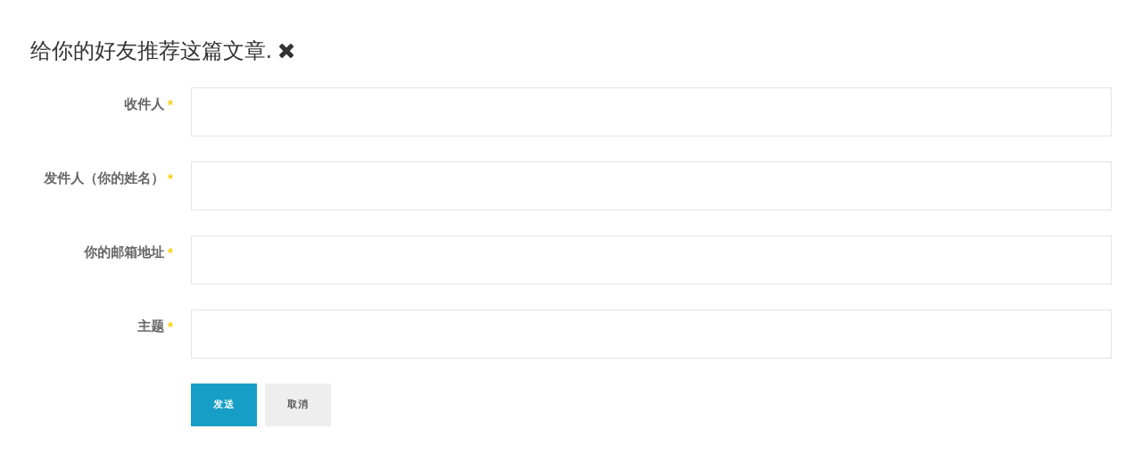

--- FILE ---
content_type: text/html; charset=utf-8
request_url: https://yuandacn.com/index.php/zh/component/mailto/?tmpl=component&template=ja_alumni&link=1b14e18680f70620045585e62e0bbce3063d4eab
body_size: 3561
content:

<!DOCTYPE html>
<html prefix="og: http://ogp.me/ns#" lang="zh-cn" dir="ltr" class='component window com_mailto view-mailto j31 mm-hover'>

  <head>
    <base href="https://yuandacn.com/index.php/zh/component/mailto/" />
	<meta http-equiv="content-type" content="text/html; charset=utf-8" />
	<meta name="keywords" content="建筑幕墙,电梯,工业住宅,农业,机器人,电力电子" />
	<meta name="generator" content="Joomla! - Open Source Content Management" />
	<title>远大铝业工程有限公司</title>
	<link href="/templates/ja_alumni/favicon.ico" rel="shortcut icon" type="image/vnd.microsoft.icon" />
	<link href="/t3-assets/dev/yuanda/templates.ja_alumni.less.bootstrap.less.css" rel="stylesheet" type="text/css" />
	<link href="http://www.cnydgroup.com/css/simple-line-icons.css" rel="stylesheet" type="text/css" />
	<link href="/components/com_k2/css/k2.css?v=2.10.0&b=20190522" rel="stylesheet" type="text/css" />
	<link href="/media/system/css/modal.css?fe4d49bd8d9be50155fe3cfe631e0e6f" rel="stylesheet" type="text/css" />
	<link href="/t3-assets/dev/yuanda/plugins.system.t3.base-bs3.less.legacy-grid.less.css" rel="stylesheet" type="text/css" />
	<link href="/plugins/system/t3/base-bs3/fonts/font-awesome/css/font-awesome.css" rel="stylesheet" type="text/css" />
	<link href="/t3-assets/dev/yuanda/plugins.system.t3.base-bs3.less.t3.less.css" rel="stylesheet" type="text/css" />
	<link href="/t3-assets/dev/yuanda/templates.ja_alumni.less.core.less.css" rel="stylesheet" type="text/css" />
	<link href="/t3-assets/dev/yuanda/templates.ja_alumni.less.typography.less.css" rel="stylesheet" type="text/css" />
	<link href="/t3-assets/dev/yuanda/templates.ja_alumni.less.forms.less.css" rel="stylesheet" type="text/css" />
	<link href="/t3-assets/dev/yuanda/templates.ja_alumni.less.navigation.less.css" rel="stylesheet" type="text/css" />
	<link href="/t3-assets/dev/yuanda/templates.ja_alumni.less.navbar.less.css" rel="stylesheet" type="text/css" />
	<link href="/t3-assets/dev/yuanda/templates.ja_alumni.less.modules.less.css" rel="stylesheet" type="text/css" />
	<link href="/t3-assets/dev/yuanda/templates.ja_alumni.less.joomla.less.css" rel="stylesheet" type="text/css" />
	<link href="/t3-assets/dev/yuanda/templates.ja_alumni.less.components.less.css" rel="stylesheet" type="text/css" />
	<link href="/t3-assets/dev/yuanda/templates.ja_alumni.less.style.less.css" rel="stylesheet" type="text/css" />
	<link href="/t3-assets/dev/yuanda/templates.ja_alumni.less.template.less.css" rel="stylesheet" type="text/css" />
	<link href="/t3-assets/dev/yuanda/plugins.system.t3.base-bs3.less.megamenu.less.css" rel="stylesheet" type="text/css" />
	<link href="/t3-assets/dev/yuanda/templates.ja_alumni.less.megamenu.less.css" rel="stylesheet" type="text/css" />
	<link href="/t3-assets/dev/yuanda/plugins.system.t3.base-bs3.less.off-canvas.less.css" rel="stylesheet" type="text/css" />
	<link href="/t3-assets/dev/yuanda/templates.ja_alumni.less.off-canvas.less.css" rel="stylesheet" type="text/css" />
	<link href="/templates/ja_alumni/fonts/font-awesome/css/font-awesome.min.css" rel="stylesheet" type="text/css" />
	<link href="/templates/ja_alumni/js/owl-carousel/owl.carousel.css" rel="stylesheet" type="text/css" />
	<link href="/templates/ja_alumni/js/owl-carousel/owl.theme.css" rel="stylesheet" type="text/css" />
	<link href="//fonts.googleapis.com/css?family=Frank+Ruhl+Libre:400,500,700|Libre+Franklin:400,500,700" rel="stylesheet" type="text/css" />
	<link href="//fonts.googleapis.com/css?family=Roboto:400,500,700,900" rel="stylesheet" type="text/css" />
	<link href="/templates/ja_alumni/css/custom.css" rel="stylesheet" type="text/css" />
	<link href="/templates/ja_alumni/css/animate.css" rel="stylesheet" type="text/css" />
	<link href="/t3-assets/dev/yuanda/templates.ja_alumni.less.windows.less.css" rel="stylesheet" type="text/css" />
	<link href="/media/jui/css/chosen.css?fe4d49bd8d9be50155fe3cfe631e0e6f" rel="stylesheet" type="text/css" />
	<link href="/media/zmaxlib/vendors/layui-2.3.0/css/layui.css" rel="stylesheet" type="text/css" />
	<link href="/media/zmaxlib/vendors/layui-2.3.0/css/layui.user.css" rel="stylesheet" type="text/css" />
	<link href="/media/zmaxlib/vendors/fontawesome-4.7.0/css/font-awesome.min.css" rel="stylesheet" type="text/css" />
	<script type="application/json" class="joomla-script-options new">{"csrf.token":"7414abfdf2a534aa952d40bc4b8b9496","system.paths":{"root":"","base":""},"system.keepalive":{"interval":3600000,"uri":"\/index.php\/zh\/component\/ajax\/?format=json"},"joomla.jtext":{"JLIB_FORM_FIELD_INVALID":"\u5b57\u6bb5\u65e0\u6548:&#160"}}</script>
	<script src="/media/jui/js/jquery.min.js?fe4d49bd8d9be50155fe3cfe631e0e6f" type="text/javascript"></script>
	<script src="/media/jui/js/jquery-noconflict.js?fe4d49bd8d9be50155fe3cfe631e0e6f" type="text/javascript"></script>
	<script src="/media/jui/js/jquery-migrate.min.js?fe4d49bd8d9be50155fe3cfe631e0e6f" type="text/javascript"></script>
	<script src="/media/k2/assets/js/k2.frontend.js?v=2.10.0&b=20190522&sitepath=/" type="text/javascript"></script>
	<script src="/media/system/js/mootools-core.js?fe4d49bd8d9be50155fe3cfe631e0e6f" type="text/javascript"></script>
	<script src="/media/system/js/core.js?fe4d49bd8d9be50155fe3cfe631e0e6f" type="text/javascript"></script>
	<script src="/media/system/js/mootools-more.js?fe4d49bd8d9be50155fe3cfe631e0e6f" type="text/javascript"></script>
	<script src="/media/system/js/modal.js?fe4d49bd8d9be50155fe3cfe631e0e6f" type="text/javascript"></script>
	<!--[if lt IE 9]><script src="/media/system/js/polyfill.event.js?fe4d49bd8d9be50155fe3cfe631e0e6f" type="text/javascript"></script><![endif]-->
	<script src="/media/system/js/keepalive.js?fe4d49bd8d9be50155fe3cfe631e0e6f" type="text/javascript"></script>
	<!--[if lt IE 9]><script src="/media/system/js/html5fallback.js?fe4d49bd8d9be50155fe3cfe631e0e6f" type="text/javascript"></script><![endif]-->
	<script src="/plugins/system/t3/base-bs3/bootstrap/js/bootstrap.js" type="text/javascript"></script>
	<script src="/plugins/system/t3/base-bs3/js/jquery.tap.min.js" type="text/javascript"></script>
	<script src="/plugins/system/t3/base-bs3/js/off-canvas.js" type="text/javascript"></script>
	<script src="/plugins/system/t3/base-bs3/js/script.js" type="text/javascript"></script>
	<script src="/plugins/system/t3/base-bs3/js/menu.js" type="text/javascript"></script>
	<script src="/templates/ja_alumni/js/owl-carousel/owl.carousel.js" type="text/javascript"></script>
	<script src="/templates/ja_alumni/js/script.js" type="text/javascript"></script>
	<script src="/templates/ja_alumni/js/affix.js" type="text/javascript"></script>
	<script src="/media/system/js/punycode.js?fe4d49bd8d9be50155fe3cfe631e0e6f" type="text/javascript"></script>
	<script src="/media/system/js/validate.js?fe4d49bd8d9be50155fe3cfe631e0e6f" type="text/javascript"></script>
	<script src="/media/system/js/multiselect.js?fe4d49bd8d9be50155fe3cfe631e0e6f" type="text/javascript"></script>
	<script src="/media/system/js/polyfill.filter.js?fe4d49bd8d9be50155fe3cfe631e0e6f" type="text/javascript"></script>
	<script src="/media/system/js/polyfill.xpath.js?fe4d49bd8d9be50155fe3cfe631e0e6f" type="text/javascript"></script>
	<script src="/media/system/js/tabs-state.js?fe4d49bd8d9be50155fe3cfe631e0e6f" type="text/javascript"></script>
	<script src="/media/jui/js/chosen.jquery.min.js?fe4d49bd8d9be50155fe3cfe631e0e6f" type="text/javascript"></script>
	<script src="https://yuandacn.com/media/com_zmaxlogin/assets/js/system.js" type="text/javascript"></script>
	<script src="/media/zmaxlib/vendors/layui-2.3.0/layui.all.js" type="text/javascript"></script>
	<script src="/media/zmaxlib/vendors/layui-2.3.0/layui.user.js" type="text/javascript"></script>
	<script type="text/javascript">

		jQuery(function($) {
			SqueezeBox.initialize({});
			initSqueezeBox();
			$(document).on('subform-row-add', initSqueezeBox);

			function initSqueezeBox(event, container)
			{
				SqueezeBox.assign($(container || document).find('a.modal').get(), {
					parse: 'rel'
				});
			}
		});

		window.jModalClose = function () {
			SqueezeBox.close();
		};

		// Add extra modal close functionality for tinyMCE-based editors
		document.onreadystatechange = function () {
			if (document.readyState == 'interactive' && typeof tinyMCE != 'undefined' && tinyMCE)
			{
				if (typeof window.jModalClose_no_tinyMCE === 'undefined')
				{
					window.jModalClose_no_tinyMCE = typeof(jModalClose) == 'function'  ?  jModalClose  :  false;

					jModalClose = function () {
						if (window.jModalClose_no_tinyMCE) window.jModalClose_no_tinyMCE.apply(this, arguments);
						tinyMCE.activeEditor.windowManager.close();
					};
				}

				if (typeof window.SqueezeBoxClose_no_tinyMCE === 'undefined')
				{
					if (typeof(SqueezeBox) == 'undefined')  SqueezeBox = {};
					window.SqueezeBoxClose_no_tinyMCE = typeof(SqueezeBox.close) == 'function'  ?  SqueezeBox.close  :  false;

					SqueezeBox.close = function () {
						if (window.SqueezeBoxClose_no_tinyMCE)  window.SqueezeBoxClose_no_tinyMCE.apply(this, arguments);
						tinyMCE.activeEditor.windowManager.close();
					};
				}
			}
		};
		jQuery(document).ready(function() {
				Joomla.JMultiSelect('adminForm');
			});
	jQuery(function ($) {
		initChosen();
		$("body").on("subform-row-add", initChosen);

		function initChosen(event, container)
		{
			container = container || document;
			$(container).find("select").chosen({"disable_search_threshold":10,"search_contains":true,"allow_single_deselect":true,"placeholder_text_multiple":"\u8f93\u5165\u6216\u9009\u62e9\u4e00\u4e9b\u9009\u9879","placeholder_text_single":"\u8bf7\u9009\u62e9","no_results_text":"\u672a\u627e\u5230\u5339\u914d\u7684\u5185\u5bb9"});
		}
	});
	ZMAX_SYSTEM_AJAX_SITE_BASE="https://yuandacn.com/";ZMAX_SYSTEM_AJAX_TOKEN="fS7buyNjPwW3BGS45bxdzHmnOkuhs80k";
	</script>

    
<!-- META FOR IOS & HANDHELD -->
	<meta name="viewport" content="width=device-width, initial-scale=1.0, maximum-scale=1.0, user-scalable=no"/>
	<style type="text/stylesheet">
		@-webkit-viewport   { width: device-width; }
		@-moz-viewport      { width: device-width; }
		@-ms-viewport       { width: device-width; }
		@-o-viewport        { width: device-width; }
		@viewport           { width: device-width; }
	</style>
	<script type="text/javascript">
		//<![CDATA[
		if (navigator.userAgent.match(/IEMobile\/10\.0/)) {
			var msViewportStyle = document.createElement("style");
			msViewportStyle.appendChild(
				document.createTextNode("@-ms-viewport{width:auto!important}")
			);
			document.getElementsByTagName("head")[0].appendChild(msViewportStyle);
		}
		//]]>
	</script>
<meta name="HandheldFriendly" content="true"/>
<meta name="apple-mobile-web-app-capable" content="YES"/>
<!-- //META FOR IOS & HANDHELD -->





<!-- Le HTML5 shim and media query for IE8 support -->
<!--[if lt IE 9]>
<script src="//html5shim.googlecode.com/svn/trunk/html5.js"></script>
<script type="text/javascript" src="/plugins/system/t3/base-bs3/js/respond.min.js"></script>
<![endif]-->

<!-- You can add Google Analytics here or use T3 Injection feature -->
<script charset="UTF-8" id="LA_COLLECT" src="//sdk.51.la/js-sdk-pro.min.js"></script>
<script>LA.init({id:"3KqXKuC2ubqeYlYF",ck:"3KqXKuC2ubqeYlYF"})</script>
</head>

  <body class="contentpane">
    <div id="window-mainbody" class="window-mainbody">
      <div id="system-message-container">
	</div>

      <div id="mailto-window">
	<h2>
		给你的好友推荐这篇文章.		
		<a class="mailto-close" href="javascript: void window.close()" title="关闭窗口">
			<span class="fa fa-close"></span>
		</a>
	</h2>

	<form id="mailtoForm" action="/index.php/zh/component/mailto/?task=send" method="post" class="form-validate form-horizontal">
		<fieldset>
												<div class="control-group">
			<div class="control-label"><label id="emailto-lbl" for="emailto" class="required">
	收件人<span class="star">&#160;*</span></label>
</div>
		<div class="controls"><input type="email" name="emailto" class="validate-email required" id="emailto" value=""
 size="30"    autocomplete="email"    required aria-required="true"  /></div>
</div>
																<div class="control-group">
			<div class="control-label"><label id="sender-lbl" for="sender" class="required">
	发件人（你的姓名）<span class="star">&#160;*</span></label>
</div>
		<div class="controls"><input type="text" name="sender" id="sender"  value="" class="required" size="30"       required aria-required="true"      />
</div>
</div>
																<div class="control-group">
			<div class="control-label"><label id="emailfrom-lbl" for="emailfrom" class="required">
	你的邮箱地址<span class="star">&#160;*</span></label>
</div>
		<div class="controls"><input type="email" name="emailfrom" class="validate-email required" id="emailfrom" value=""
 size="30"    autocomplete="email"    required aria-required="true"  /></div>
</div>
																<div class="control-group">
			<div class="control-label"><label id="subject-lbl" for="subject" class="required">
	主题<span class="star">&#160;*</span></label>
</div>
		<div class="controls"><input type="text" name="subject" id="subject"  value="" class="required" size="30"       required aria-required="true"      />
</div>
</div>
										<div class="control-group">
				<div class="controls">
					<button type="submit" class="btn btn-primary validate">
						发送					</button>
					<button type="button" class="btn btn-default button" onclick="window.close();return false;">
						取消					</button>
				</div>
			</div>
		</fieldset>
		<input type="hidden" name="layout" value="default" />
		<input type="hidden" name="option" value="com_mailto" />
		<input type="hidden" name="task" value="send" />
		<input type="hidden" name="tmpl" value="component" />
		<input type="hidden" name="link" value="1b14e18680f70620045585e62e0bbce3063d4eab" />
		<input type="hidden" name="7414abfdf2a534aa952d40bc4b8b9496" value="1" />	</form>
</div>
    </div>
  </body>

</html>

--- FILE ---
content_type: text/css
request_url: https://yuandacn.com/t3-assets/dev/yuanda/templates.ja_alumni.less.navigation.less.css
body_size: 783
content:
.dropdown-menu {
  font-size: 14px;
}
.dropdown-menu .fa {
  margin-right: 7px;
}
.dropdown-menu .divider {
  background: transparent;
  height: auto;
  overflow: visible;
  margin: 0;
}
.dropdown-menu > li {
  padding: 9.33333333px 28px;
}
.dropdown-menu > li > a {
  color: #666666;
  font-size: 14px;
  padding: 0;
}
.dropdown-menu > li > a .fa {
  margin-right: 5px;
}
.dropdown-menu > li > a:hover,
.dropdown-menu > li > a:focus,
.dropdown-menu > li > a:active {
  background: transparent;
  color: #179ec6;
}
.dropdown-menu div.mega-inner {
  padding: 0;
}
.dropdown-menu > .active > a,
.dropdown-menu > .active > a:hover,
.dropdown-menu > .active > a:focus {
  background: transparent;
  color: #179ec6;
}
.dropdown-header {
  padding: 3px 20px;
  font-size: 15px;
}
.dropdown-header a {
  color: #999999;
}
.dropdown-submenu > a:after {
  border-left-color: #333333;
}
.dropdown-submenu:hover > a:after {
  border-left-color: #262626;
}
.nav > li > .separator {
  position: relative;
  display: block;
  padding: 10px 15px;
  line-height: 28px;
}
@media (min-width: 992px) {
  .nav > li > .separator {
    padding-top: 6px;
    padding-bottom: 6px;
  }
}
@media (max-width: 991px) {
  .nav > li > span {
    padding: 10px 15px;
    display: inline-block;
  }
}
.nav-tabs {
  border: 0;
  margin-bottom: 28px;
}
@media (max-width: 767px) {
  .nav-tabs > li {
    float: none;
    width: 100%;
  }
}
.nav-tabs > li > a {
  border: 1px solid #eeeeee;
  text-transform: uppercase;
  font-size: 13px;
  font-family: "Microsoft YaHei", 'Roboto', sans-serif;
}
.nav-tabs > li > a:hover {
  border-color: #d5d5d5;
}
.nav-tabs > li.open > a,
.nav-tabs > li.open > a:hover,
.nav-tabs > li.open > a:focus {
  border-color: #d5d5d5;
}
.nav-tabs > li.active > a,
.nav-tabs > li.active > a:hover,
.nav-tabs > li.active > a:focus {
  background: #179ec6;
  border-color: #179ec6;
  color: #ffffff;
}
.nav-tabs > li > a.active,
.nav-tabs > li > a.active:hover,
.nav-tabs > li > a.active:focus {
  background: #179ec6;
  border-color: #179ec6;
  color: #ffffff;
}
.nav-pills > li > a {
  border-radius: 2px;
  padding: 10px;
}
.nav .caret {
  border-top-color: #179ec6;
  border-bottom-color: #179ec6;
}
.nav a:hover .caret {
  border-top-color: #0f6781;
  border-bottom-color: #0f6781;
}
.t3-navhelper {
  background: #f5f5f5;
  border-top: 1px solid #eeeeee;
  color: #555555;
  padding: 5px 0;
}
.breadcrumb {
  margin-bottom: 0;
  padding-left: 30px;
  padding-right: 0;
  border-radius: 0;
  font-size: 12px;
}
.breadcrumb > li + li:before {
  content: "/\00a0";
}
.breadcrumb > .active {
  color: #999999;
}
.breadcrumb > .active + li:before {
  content: "";
  padding: 0;
}
.breadcrumb > .active .hasTooltip {
  padding-right: 14px;
}
.breadcrumb .divider {
  display: none;
}
.pagination {
  display: block;
}
.pagination:before,
.pagination:after {
  content: " ";
  display: table;
}
.pagination:after {
  clear: both;
}
@media screen and (min-width: 768px) {
  .pagination {
    float: left;
  }
}
.pagination .pagination {
  display: inline-block;
}
.counter {
  display: inline-block;
  margin-top: 28px;
  padding: 13px 24px;
  background-color: #f9f9f9;
  border: 1px solid #eeeeee;
  border-radius: 0px;
}
@media screen and (min-width: 768px) {
  .counter {
    float: right;
  }
}
.nav-icon li a {
  color: #666666;
}
.nav-icon li a:hover,
.nav-icon li a:focus,
.nav-icon li a:active {
  background-color: #f7f7f7;
  color: #179ec6;
}
.nav-icon li a:hover i,
.nav-icon li a:focus i,
.nav-icon li a:active i {
  margin-right: 15px;
}
.nav-icon li.active > a {
  color: #179ec6;
}
.nav-icon li i {
  color: #999999;
  margin-right: 10px;
  transition: all 0.35s;
}

--- FILE ---
content_type: text/css
request_url: https://yuandacn.com/t3-assets/dev/yuanda/templates.ja_alumni.less.modules.less.css
body_size: 3496
content:
.t3-module {
  background: transparent;
  color: #026db9;
  margin-bottom: 28px;
}
@media screen and (min-width: 768px) {
  .t3-module {
    margin-bottom: 56px;
  }
}
.t3-module .module-inner {
  padding: 0;
}
.t3-module.no-margin {
  margin: 0;
}
.module-title {
  background: transparent;
  color: #026db9;
  font-size: 11px;
  font-weight: bold;
  font-family: "Microsoft YaHei", 'Roboto', sans-serif;
  margin: 0 0 14px 0;
  padding: 0;
  text-transform: uppercase;
}
@media screen and (min-width: 768px) {
  .module-title {
    margin-bottom: 28px;
  }
}
.module-ct {
  background: transparent;
  color: #026db9;
  padding: 0;
}
.module-ct:before,
.module-ct:after {
  content: " ";
  display: table;
}
.module-ct:after {
  clear: both;
}
@media (max-width: 767px) {
  .custom img {
    width: 100%;
  }
}
.module-ct > ul,
.module-ct .custom > ul,
.module-ct > ol,
.module-ct .custom > ol {
  margin-left: 20px;
  padding-left: 0;
}
.module-ct > ul.unstyled,
.module-ct .custom > ul.unstyled,
.module-ct > ol.unstyled,
.module-ct .custom > ol.unstyled {
  padding-left: 0;
}
.module-ct > ul.nav,
.module-ct .custom > ul.nav,
.module-ct > ol.nav,
.module-ct .custom > ol.nav {
  padding-left: 0;
  margin-left: 0;
}
.module_menu .nav > li > a,
.module_menu .nav > li > .separator {
  padding: 13px 5px;
  display: block;
}
#login-form input[type="text"],
#login-form input[type="password"] {
  width: 100%;
}
#login-form ul.unstyled {
  margin-top: 28px;
  padding: 0;
  list-style: none;
}
#login-form ul.unstyled a {
  color: #333333;
}
#login-form ul.unstyled a:hover,
#login-form ul.unstyled a:focus,
#login-form ul.unstyled a:active {
  color: #179ec6;
}
#login-form #form-login-remember label {
  font-weight: normal;
}
.banneritem a {
  font-weight: bold;
}
.bannerfooter {
  border-top: 1px solid #eeeeee;
  font-size: 13px;
  padding-top: 14px;
  text-align: right;
}
.categories-module,
ul.categories-module,
.category-module,
ul.category-module {
  margin: 0;
  list-style: none;
}
.categories-module li + li,
ul.categories-module li + li,
.category-module li + li,
ul.category-module li + li {
  margin-top: 7px;
}
.categories-module li a,
ul.categories-module li a,
.category-module li a,
ul.category-module li a {
  background: #f7f7f7;
  border: 1px solid #eeeeee;
  color: #555555;
  display: block;
  font-family: "Microsoft YaHei", 'Roboto', sans-serif;
  font-size: 11px;
  font-weight: 600;
  padding: 14px;
  text-transform: uppercase;
  letter-spacing: 1px;
}
.categories-module li a:hover,
ul.categories-module li a:hover,
.category-module li a:hover,
ul.category-module li a:hover,
.categories-module li a:focus,
ul.categories-module li a:focus,
.category-module li a:focus,
ul.category-module li a:focus,
.categories-module li a:active,
ul.categories-module li a:active,
.category-module li a:active,
ul.category-module li a:active {
  border-color: #e1e1e1;
}
.categories-module h4,
ul.categories-module h4,
.category-module h4,
ul.category-module h4 {
  font-size: 15px;
  font-weight: normal;
  margin: 0;
}
.feed h4 {
  font-weight: bold;
}
.feed .newsfeed,
.feed ul.newsfeed {
  border-top: 1px solid #eeeeee;
}
.feed .newsfeed .feed-link,
.feed ul.newsfeed .feed-link,
.feed .newsfeed h5.feed-link,
.feed ul.newsfeed h5.feed-link {
  font-size: 15px;
  font-weight: normal;
  margin: 0;
}
.latestusers,
ul.latestusers {
  margin-left: 0;
}
.latestusers li,
ul.latestusers li {
  background: #eeeeee;
  display: inline-block;
  padding: 5px 10px;
  border-radius: 0px;
}
.stats-module dt,
.stats-module dd {
  display: inline-block;
  margin: 0;
}
.stats-module dt {
  font-weight: bold;
  width: 35%;
}
.stats-module dd {
  width: 60%;
}
.tagspopular ul {
  display: block;
  margin: 0;
  padding: 0;
  list-style: none;
  overflow: hidden;
}
.tagspopular ul > li {
  background: #eeeeee;
  color: #555555;
  display: inline-block;
  margin: 0 5px 5px 0;
  padding: 1px 6px;
}
.tagspopular ul > li .badge {
  background: transparent;
  color: #999999;
  padding: 0;
  font-weight: 400;
  margin-left: 7px;
}
.tagspopular ul > li:hover,
.tagspopular ul > li:focus,
.tagspopular ul > li:active {
  background: #179ec6;
  color: #ffffff;
  text-decoration: none;
}
.tagspopular ul > li:hover a,
.tagspopular ul > li:focus a,
.tagspopular ul > li:active a {
  color: #ffffff;
}
.tagspopular ul > li > a {
  display: inline-block;
  border-radius: 3px;
  color: #999999;
  font-size: 12px;
  text-transform: uppercase;
}
.tagspopular ul > li > a:before {
  content: "#";
}
.tagssimilar ul {
  margin: 0;
  padding: 0;
  list-style: none;
}
.tagssimilar ul > li {
  border-bottom: 1px solid #eeeeee;
  padding: 8px 0;
}
.tagssimilar ul > li > a {
  color: #555555;
}
.tagssimilar ul > li > a:hover,
.tagssimilar ul > li > a:focus,
.tagssimilar ul > li > a:active {
  color: #0f6781;
}
.module-ct > ol.breadcrumb {
  padding: 13px 24px;
  margin-left: 0;
}
.t3-masthead {
  overflow: hidden;
}
.t3-masthead .ja-masthead {
  background-image: url("../../../templates/ja_alumni/images/masthead.jpg");
  background-position: center center;
}
.t3-masthead .ja-masthead:before {
  background-color: #026db9;
  opacity: 0.89;
  filter: alpha(opacity=89);
}
.t3-masthead .ja-masthead .ja-masthead-detail {
  text-align: center;
  max-width: 100%;
  padding: 90px 28px;
  width: 100%;
}
@media (max-width: 767px) {
  .t3-masthead .ja-masthead .ja-masthead-detail {
    padding: 56px 28px;
  }
}
.t3-masthead .ja-masthead .ja-masthead-detail .ja-masthead-title {
  color: #ffffff;
  font-size: 45px;
  font-family: "Microsoft YaHei", "Helvetica Neue", Helvetica, Arial, sans-serif;
  font-weight: 600;
  margin: 0;
}
@media (max-width: 767px) {
  .t3-masthead .ja-masthead .ja-masthead-detail .ja-masthead-title {
    font-size: 24px;
  }
}
.t3-masthead .ja-masthead .ja-masthead-detail .ja-masthead-description {
  display: inline-block;
  padding-top: 28px;
  margin-top: 28px;
  font-size: 18px;
  position: relative;
}
.t3-masthead .ja-masthead .ja-masthead-detail .ja-masthead-description::before {
  background: #179ec6;
  content: "";
  left: 50%;
  top: 0;
  margin-left: -25px;
  height: 1px;
  position: absolute;
  width: 50px;
}
.moduletable > h3,
.t3-module > h3 {
  border-top: 2px solid #222222;
  padding-top: 28px;
  margin: 0 0 28px;
  font-family: "Microsoft YaHei", 'Roboto', sans-serif;
  text-transform: uppercase;
  font-size: 11px;
  font-weight: 900;
  color: #222222;
}
.moduletable.mod-border,
.t3-module.mod-border {
  padding: 30px;
  margin-bottom: 30px;
}
.moduletable.mod-border > h3,
.t3-module.mod-border > h3 {
  border-top: none;
  padding-top: 0;
}
.moduletable.mod-primary,
.t3-module.mod-primary {
  background: #179ec6;
  color: #ffffff;
  padding: 30px;
  margin-bottom: 56px;
}
.moduletable.mod-primary .intro-image,
.t3-module.mod-primary .intro-image {
  float: right;
}
.moduletable.mod-primary .intro-image img,
.t3-module.mod-primary .intro-image img {
  width: 70px;
  border-radius: 50%;
}
.moduletable.mod-primary > h3,
.t3-module.mod-primary > h3 {
  background: #026db9;
  display: inline-block;
  padding: 10px 15px;
  color: #ffffff;
  position: relative;
  top: -15px;
  left: -45px;
  margin: 0;
  border: none;
}
.moduletable.mod-primary h4,
.t3-module.mod-primary h4 {
  color: #ffffff;
  margin: 0 0 14px;
  font-size: 16px;
  font-weight: 700;
  line-height: 1.9;
}
.moduletable.mod-primary h4 a,
.t3-module.mod-primary h4 a {
  color: #ffffff;
}
.moduletable.mod-primary h4 a:hover,
.t3-module.mod-primary h4 a:hover {
  opacity: 0.85;
  filter: alpha(opacity=85);
}
.moduletable.mod-primary p.mod-articles-category-introtext,
.t3-module.mod-primary p.mod-articles-category-introtext {
  margin-top: 28px;
  margin-bottom: 0;
}
.moduletable.mod-primary span,
.t3-module.mod-primary span {
  font-size: 11px;
  text-transform: uppercase;
  opacity: 0.5;
  filter: alpha(opacity=50);
  margin: 0 14px 0 0;
  display: inline-block;
}
.moduletable.mod-primary span a,
.t3-module.mod-primary span a {
  color: #ffffff;
}
.moduletable.mod-primary span a:hover,
.t3-module.mod-primary span a:hover {
  text-decoration: underline;
}
.moduletable.mod-primary span.mod-articles-category-category,
.t3-module.mod-primary span.mod-articles-category-category {
  opacity: 0.6;
  filter: alpha(opacity=60);
}
.moduletable.mod-primary .btn-link,
.t3-module.mod-primary .btn-link {
  color: #ffffff;
  margin-top: 28px;
}
.moduletable.mod-primary .btn-link:hover,
.t3-module.mod-primary .btn-link:hover {
  opacity: 0.85;
  filter: alpha(opacity=85);
}
.moduletable.no-padding,
.t3-module.no-padding {
  padding: 0;
}
.moduletable.no-padding .module-title,
.t3-module.no-padding .module-title {
  border-bottom: 1px solid #eeeeee;
  padding: 18.66666667px 28px;
  margin-bottom: 0;
}
.latestnews .item-image {
  margin: 0 28px 0 0;
  width: 80px;
  height: 80px;
  overflow: hidden;
}
.latestnews .item-image img {
  max-height: 100%;
  max-width: inherit;
}
.latestnews .item + .item {
  padding-top: 28px;
  margin-top: 28px;
  border-top: 1px solid #eeeeee;
}
.latestnews .item h4 {
  margin: 0 0 14px;
  line-height: 1.9;
}
.latestnews .item h4 a {
  color: #026db9;
}
.latestnews .item h4 a:hover {
  color: #179ec6;
  text-decoration: none;
}
.latestnews .item .content-meta {
  margin: 0 0 14px;
  font-family: "Microsoft YaHei", 'Roboto', sans-serif;
  font-size: 11px;
  text-transform: uppercase;
}
.latestnews .item .content-meta span {
  color: #999999;
}
.module-ct .latestnews {
  margin: 0;
  padding: 0;
  list-style: none;
}
.module-ct .latestnews li + li {
  border-top: 1px dotted #eeeeee;
  margin-top: 14px;
  padding-top: 14px;
}
.module-ct .latestnews li a {
  color: #333333;
}
.module-ct .latestnews li a:before {
  content: "\f105";
  color: #179ec6;
  font-family: FontAwesome;
  margin-right: 7px;
}
.module-ct .latestnews li a:hover,
.module-ct .latestnews li a:focus,
.module-ct .latestnews li a:active {
  color: #179ec6;
}
.t3-ja-map .map-container {
  margin: 0;
}
.item-video-wrap {
  position: relative;
}
.item-video-wrap .mask {
  background: #026db9;
  position: absolute;
  top: 0;
  left: 0;
  width: 100%;
  height: 100%;
  opacity: 0.2;
  filter: alpha(opacity=20);
  z-index: 1;
}
.item-video-wrap .btn-play {
  display: inline-block;
  position: absolute;
  left: 50%;
  top: 50%;
  transform: translate(-50%, -50%);
  color: #ffffff;
  width: 60px;
  height: 60px;
  border: 2px solid #ffffff;
  border-radius: 50%;
  line-height: 60px;
  text-align: center;
  z-index: 2;
}
.populars-list > .row {
  display: flex;
  display: -webkit-flex;
  flex-wrap: wrap;
}
@media (min-width: 992px) and (max-width: 1399px) {
  .populars-list > .row .col-md-6 {
    width: 49.9%;
  }
}
.populars-list .item {
  margin-bottom: 28px;
}
.populars-list .item-image {
  margin: 0 0 28px 0;
  float: none !important;
}
.populars-list h3 {
  margin: 0 0 28px;
}
.populars-list h3 a {
  color: #026db9;
}
.populars-list h3 a:hover {
  color: #179ec6;
  text-decoration: none;
}
.populars-list.odd .row > div:first-child {
  width: 100%;
}
.spotlight-top .acm-spotlight {
  padding: 42px 0 0 0;
}
@media screen and (min-width: 992px) {
  .spotlight-top .acm-spotlight {
    margin-top: -70px;
    padding: 0;
  }
}
.spotlight-top .acm-spotlight .module-wrap > div + div {
  margin-top: 30px;
}
.spotlight-top .acm-spotlight .module-wrap > div + div.acm-hero {
  margin-top: 56px;
}
.spotlight-bottom .acm-spotlight .col > div {
  margin: 0 -15px;
  padding: 0 30px;
  height: 100%;
}
.spotlight-bottom .acm-spotlight .col > div.border-module {
  padding: 28px 30px;
}
.spotlight-bottom .acm-spotlight .col + .col > div {
  border-left: 1px solid #eeeeee;
}
.acm-hero {
  margin-top: 56px;
  padding: 56px 0 112px;
  border-top: 1px solid #eeeeee;
}
@media screen and (max-width: 479px) {
  .acm-hero {
    padding-bottom: 460px;
  }
}
#ja-login-form {
  text-transform: none;
}
#ja-login-form.fade.show {
  opacity: 1;
}
#ja-login-form .modal-content {
  background: rgba(255, 255, 255, 0.95);
  border: 0;
  -webkit-box-shadow: none;
  box-shadow: none;
  padding: 30px;
}
@media screen and (max-width: 767px) {
  #ja-login-form .modal-content {
    padding: 28px;
  }
}
#ja-login-form .modal-dialog {
  max-width: 420px;
  margin-top: 100px;
  transform: translate(0, 0);
}
#ja-login-form .modal-header {
  padding: 0;
  border-bottom: 0;
}
#ja-login-form .modal-header .close {
  margin-top: 28px;
  color: #179ec6;
  text-shadow: none;
  opacity: 0.8;
  filter: alpha(opacity=80);
}
#ja-login-form label {
  font-size: 14px;
  font-weight: 400;
}
#ja-login-form .nav-tabs {
  border-top: 0;
  border-bottom: 0;
  margin-bottom: 0;
  margin-bottom: -1px;
}
#ja-login-form .nav-tabs > li {
  margin-bottom: 0;
  width: auto;
  float: left;
}
#ja-login-form .nav-tabs > li + li {
  margin-left: 4px;
}
#ja-login-form .nav-tabs > li a {
  border-radius: 0;
  padding: 14px 28px;
  color: #555555;
  background: #eeeeee;
  border-color: #eeeeee;
  border-top: 2px solid #eeeeee;
  border-bottom: none;
  margin-right: 0;
  text-transform: uppercase;
  font-size: 12px;
  font-weight: 700;
}
#ja-login-form .nav-tabs > li a:hover,
#ja-login-form .nav-tabs > li a:focus,
#ja-login-form .nav-tabs > li a:active {
  color: #222222;
}
#ja-login-form .nav-tabs > li.active a {
  background: #ffffff;
  color: #222222;
  border-color: #eeeeee;
  border-top: 2px solid #179ec6;
  opacity: 1;
  filter: alpha(opacity=100);
}
#ja-login-form .nav-tabs > li.active a:hover,
#ja-login-form .nav-tabs > li.active a:focus,
#ja-login-form .nav-tabs > li.active a:active {
  color: #222222;
}
#ja-login-form .tab-content {
  padding: 28px;
  background: #ffffff;
  border: 1px solid #eeeeee;
}
#ja-login-form #ja-user-login p,
#ja-login-form #ja-user-register p {
  margin-bottom: 28px;
}
#ja-login-form #ja-user-login em,
#ja-login-form #ja-user-register em {
  font-style: normal;
  font-weight: 400;
  font-size: 14px;
  color: #ff8800;
}
#ja-login-form #ja-user-login ul li a:link,
#ja-login-form #ja-user-register ul li a:link,
#ja-login-form #ja-user-login ul li a:visited,
#ja-login-form #ja-user-register ul li a:visited {
  padding: 0 !important;
}
#ja-login-form #ja-user-login dd,
#ja-login-form #ja-user-register dd {
  margin-bottom: 28px;
}
#ja-login-form #ja-user-login .inputbox,
#ja-login-form #ja-user-register .inputbox {
  width: 100%;
}
#ja-login-form #ja-user-login #modlgn-remember,
#ja-login-form #ja-user-register #modlgn-remember {
  background: none;
  display: inline-block;
  float: left;
  margin-right: 7px;
  margin-top: 7px;
  height: auto;
  width: auto;
}
#ja-login-form #login-form .btn-primary {
  width: auto;
}
#ja-login-form .action-button {
  margin: 0 -28px;
  padding: 0 28px;
}
#ja-login-form .action-button > p {
  font-size: 14px;
  color: #ff8800;
}
#ja-login-form .action-button ul {
  padding: 0;
  margin-bottom: 28px;
  text-align: left !important;
}
#ja-login-form .action-button ul li {
  margin-bottom: 4px;
}
#ja-login-form .action-button ul li a {
  color: #999999;
}
#ja-login-form .action-button ul li a:hover,
#ja-login-form .action-button ul li a:focus,
#ja-login-form .action-button ul li a:active {
  color: #179ec6;
  text-decoration: none;
}
#ja-login-form .action-button .btn {
  margin: 10px 10px 0 0;
}
#ja-login-form .action-button .btn:last-child {
  margin: 10px 0 0 0;
}
div.category-events {
  padding: 0;
}
div.category-events .intro-image {
  margin-bottom: 28px;
  max-height: 232px;
  overflow: hidden;
}
@media (max-width: 480px) {
  div.category-events .intro-image {
    max-height: 190px;
  }
}
div.category-events .event-date {
  margin: 0 0 14px;
}
div.category-events .event-title {
  margin: 0 0 14px;
  line-height: 1.9;
  font-weight: 500;
  font-size: 18px;
}
div.category-events .event-title a {
  color: #026db9;
}
div.category-events .event-title a:hover {
  color: #179ec6;
  text-decoration: none;
}
div.category-events .event-introtext {
  margin: 0 0 28px;
}
div.category-events .event-info {
  color: #58bd7a;
}
div.category-events .event-info span {
  display: block;
  font-size: 12px;
  margin-bottom: 5px;
}
div.category-events .event-info span i {
  font-size: 13px;
  display: inline-block;
  width: 16px;
}
div.category-events .owl-controls {
  margin: 0;
  position: absolute;
  right: 0;
  top: 200px;
}
@media (max-width: 480px) {
  div.category-events .owl-controls {
    top: 158px;
  }
}
div.category-events .owl-controls .owl-buttons div {
  border-radius: 0;
  width: 32px;
  height: 32px;
  line-height: 32px;
  background: #ffffff;
  font-size: 14px;
  text-align: center;
  color: #333333;
  margin: 0;
  padding: 0;
  opacity: 1;
  filter: alpha(opacity=100);
}
div.category-events .owl-controls .owl-buttons div:hover {
  opacity: 0.9 !important;
  filter: alpha(opacity=90) !important;
}
.logo-footer img {
  margin-bottom: 30px;
}
.logo-footer p {
  font-size: 12px;
  opacity: 0.6;
  filter: alpha(opacity=60);
  line-height: 26px;
}
.address {
  opacity: 0.6;
  filter: alpha(opacity=60);
}
.address p {
  margin-bottom: 28px;
  line-height: 24px;
}
.acymailing_module .acymailing_module_form {
  padding: 30px 0 !important;
}
.acymailing_module .acymailing_module_form .acymailing_introtext {
  color: #ffffff;
  font-size: 11px;
  margin-bottom: 28px;
  font-family: "Microsoft YaHei", 'Roboto', sans-serif;
  font-weight: 900;
  padding: 0 0 13px 0 !important;
  text-transform: uppercase;
}
@media screen and (min-width: 768px) {
  .acymailing_module .acymailing_module_form .acymailing_introtext {
    float: left;
    width: 30%;
    padding: 13px 0 !important;
  }
}
.acymailing_module .acymailing_module_form table.acymailing_form {
  width: 70%;
}
.acymailing_module .acymailing_module_form table.acymailing_form td {
  text-align: left;
}
@media screen and (max-width: 767px) {
  .acymailing_module .acymailing_module_form table.acymailing_form {
    width: 100%;
  }
  .acymailing_module .acymailing_module_form table.acymailing_form td {
    display: block;
    padding-bottom: 14px;
  }
}
.acymailing_module .acymailing_mootoolsbutton {
  padding: 30px 0 !important;
}
.acymailing_module .acymailing_mootoolsbutton a.acymailing_togglemodule {
  position: static;
  font-size: 11px;
}
.mod-preview-info {
  z-index: 3;
}
.content-stories .mod-articles-category-group {
  font-size: 16px;
  margin-bottom: 9.33333333px;
}
.content-stories .item {
  margin-bottom: 28px;
}
.content-stories .mod-articles-category-title {
  color: #ffffff;
  margin: 0 0 11px;
  font-size: 16px;
  font-weight: 700;
  line-height: 1.5;
  display: block;
}
.content-stories .mod-articles-category-title:hover {
  opacity: 0.8;
}
.content-stories .mod-articles-category-introtext {
  margin-top: 16px !important;
}
.content-stories .mod-articles-category-readmore a {
  font-size: 11px;
  font-weight: 400;
  text-transform: uppercase;
  margin-top: 14px;
}
.content-stories .mod-articles-category-readmore a:after {
  content: "\f101";
  font-family: "FontAwesome";
  margin-left: 3px;
}
.content-stories .mod-articles-category-readmore a:hover {
  opacity: 0.8;
}
.content-stories .mod-articles-category-tags {
  margin: 14px 0;
}
.content-stories .mod-articles-category-tags .tags > span {
  opacity: 1;
}
.content-stories .mod-articles-category-tags .tags > span .label {
  margin-top: 8px;
  font-size: 10px;
  background: rgba(225, 225, 225, 0.5);
}
.stories-wrapper .mod-articles-category-tags {
  margin: 14px 0;
}
.stories-wrapper .mod-articles-category-tags .tags > span {
  opacity: 1;
}
.stories-wrapper .mod-articles-category-tags .tags > span .label {
  margin-top: 8px;
  font-size: 10px;
  background: rgba(225, 225, 225, 0.5);
}

--- FILE ---
content_type: text/css
request_url: https://yuandacn.com/t3-assets/dev/yuanda/templates.ja_alumni.less.joomla.less.css
body_size: 7707
content:
.blog img[align=left],
.blog .img_caption.left,
.blog .pull-left.item-image {
  margin-right: 3%;
  max-width: 37%;
}
@media (max-width: 480px) {
  .blog img[align=left],
  .blog .img_caption.left,
  .blog .pull-left.item-image {
    float: none !important;
    margin: 0 0 28px;
    max-width: 100%;
  }
}
@media (min-width: 480px) {
  .blog .pull-left + .article-content {
    float: left;
    width: 60%;
  }
}
.blog.events-blog .item-image {
  float: none !important;
  margin-bottom: 28px;
  max-width: inherit;
}
.blog.events-blog .item-image + .article-content {
  float: none;
  width: auto;
}
.blog.events-blog .article-title {
  font-size: 18px;
  line-height: 1.5;
  margin: 0 0 14px;
}
.blog.events-blog .article-footer {
  margin-top: 14px;
}
.blog.events-blog .event-date {
  margin: 0 0 28px;
}
.blog.events-blog .event-info {
  color: #58bd7a;
}
.blog.events-blog .event-info span {
  display: block;
  font-size: 12px;
  margin-bottom: 5px;
}
.blog.events-blog .event-info span i {
  font-size: 13px;
  display: inline-block;
  width: 16px;
}
.blog-featured img[align=left],
.blog-featured .img_caption.left,
.blog-featured .pull-left.item-image {
  padding-right: 28px;
  max-width: 40%;
}
@media (max-width: 480px) {
  .blog-featured img[align=left],
  .blog-featured .img_caption.left,
  .blog-featured .pull-left.item-image {
    float: none !important;
    padding: 0;
    margin-bottom: 28px;
    max-width: 100%;
  }
}
@media (min-width: 480px) {
  .blog-featured .pull-left + .article-content {
    float: left;
    width: 60%;
  }
}
.items-leading .leading {
  border: 1px solid #eeeeee;
  box-shadow: 2px 2px 0 rgba(0, 0, 0, 0.03);
  margin-bottom: 56px;
  padding: 28px;
}
@media (max-width: 767px) {
  .items-leading .leading {
    margin-bottom: 28px;
  }
}
.items-row .item {
  margin-bottom: 56px;
}
@media (max-width: 767px) {
  .items-row .item {
    margin-bottom: 28px;
  }
}
.divider-vertical {
  margin: 0 0 56px;
  border: 0;
  border-top: 1px solid #eeeeee;
}
.article-aside {
  color: #999999;
  font-size: 11px;
  font-family: "Microsoft YaHei", 'Roboto', sans-serif;
  text-transform: uppercase;
  margin-bottom: 7px;
}
.article-aside a {
  font-weight: 500;
}
.article-info {
  float: left;
  margin: 0;
  width: 85%;
}
.article-info .article-info-term {
  display: none;
}
.article-info dd {
  display: inline-block;
  margin-left: 0;
  margin-right: 10px;
  white-space: nowrap;
}
.article-info dd strong {
  font-weight: bold;
}
@media (max-width: 767px) {
  .article-info dd {
    margin-bottom: 7px;
  }
}
.article-info .fa {
  display: none;
}
.category-name a {
  background: #f7f7f7;
  font-weight: 500;
  padding: 3px 8px;
}
figure.pull-right {
  margin: 0 0 56px 28px;
}
figure figcaption {
  background-color: #eeeeee;
  display: block;
  padding: 10px 0;
  margin-bottom: 28px;
  text-align: center;
}
.article-footer {
  color: #999999;
  font-size: 11px;
  font-family: "Microsoft YaHei", 'Roboto', sans-serif;
  margin-bottom: 28px;
  text-transform: uppercase;
}
.readmore {
  text-align: right;
  font-family: "Microsoft YaHei", 'Roboto', sans-serif;
  text-transform: uppercase;
  font-size: 11px;
}
.tags .label {
  background: #eeeeee;
  color: #999999;
  display: inline-block;
  margin: 0 7px 7px 0;
  font-size: 11px;
  font-family: "Microsoft YaHei", 'Roboto', sans-serif;
  font-weight: 400;
  text-transform: uppercase;
}
.tags .label::before {
  content: "#";
}
.tags .label:hover,
.tags .label:focus,
.tags .label:active {
  background: #179ec6;
  color: #ffffff;
}
.tags .badge {
  background: #eeeeee;
  color: #999999;
  display: inline-block;
  margin: 0 7px 7px 0;
  font-size: 11px;
  font-family: "Microsoft YaHei", 'Roboto', sans-serif;
  font-weight: 400;
  text-transform: uppercase;
  border-radius: 3px;
}
.tags .badge::before {
  content: "#";
}
.tags .badge:hover,
.tags .badge:focus,
.tags .badge:active {
  background: #179ec6;
  color: #ffffff;
}
.article-intro img,
.article-content img {
  display: block;
  max-width: 100%;
  height: auto;
}
.article-intro img[align=left],
.article-content img[align=left],
.article-intro .img_caption.left,
.article-content .img_caption.left,
.article-intro .pull-left.item-image,
.article-content .pull-left.item-image {
  margin-bottom: 28px;
}
@media screen and (min-width: 768px) {
  .article-intro img[align=left],
  .article-content img[align=left],
  .article-intro .img_caption.left,
  .article-content .img_caption.left,
  .article-intro .pull-left.item-image,
  .article-content .pull-left.item-image {
    margin: 0 42px 28px 0;
    max-width: 40%;
  }
}
.article-intro img[align=right],
.article-content img[align=right],
.article-intro .img_caption.right,
.article-content .img_caption.right,
.article-intro .pull-right.item-image,
.article-content .pull-right.item-image {
  margin-bottom: 28px;
}
@media screen and (min-width: 768px) {
  .article-intro img[align=right],
  .article-content img[align=right],
  .article-intro .img_caption.right,
  .article-content .img_caption.right,
  .article-intro .pull-right.item-image,
  .article-content .pull-right.item-image {
    margin: 0 0 28px 42px;
    max-width: 40%;
  }
}
.article-image-full {
  margin-bottom: 28px;
}
@media (max-width: 768px) {
  .article-content iframe {
    width: 100% !important;
    height: auto;
  }
}
.article-content blockquote {
  display: inline-block;
}
.article-content .tabs > .tabs {
  display: inline-block;
  margin-right: 28px;
}
.article-content .tabs > .tabs a {
  border-bottom: 1px solid transparent;
  color: #666666;
  font-size: 18px;
}
.article-content .tabs > .tabs.open a {
  border-bottom-color: #179ec6;
  color: #179ec6;
}
.img-intro-none,
.img-intro-left,
.img-intro-right,
.img-fulltext-none,
.img-fulltext-left,
.img-fulltext-right,
.img_caption {
  position: relative;
}
.img-intro-none,
.img-intro-left,
.img-intro-right,
.img-fulltext-none,
.img-fulltext-left,
.img-fulltext-right,
.img_caption {
  margin-bottom: 28px;
  max-width: 100%;
}
.img-fulltext-left {
  float: left;
  margin-right: 28px;
}
.img-fulltext-right {
  float: right;
  margin-left: 28px;
}
.img-intro-none img,
.img-intro-left img,
.img-intro-right img,
.img-fulltext-none img,
.img-fulltext-left img,
.img-fulltext-right img {
  margin: 0;
}
.img_caption img {
  margin-bottom: 1px !important;
}
.img_caption p.img_caption {
  background: #eeeeee;
  color: #555555;
  font-size: 12px;
  width: 100%;
  margin: 0;
  padding: 5px;
  text-align: center;
  clear: both;
}
@media screen and (max-width: 767px) {
  article img[align=left],
  .img_caption.left,
  article img[align=right],
  .img_caption.right,
  .img-fulltext-left,
  .img-fulltext-right {
    float: none !important;
    margin-left: 0;
    margin-right: 0;
    width: 100% !important;
  }
}
article aside .btn-group > .dropdown-toggle,
article aside .btn-group > .dropdown-toggle:hover,
article aside .btn-group > .dropdown-toggle:active,
article aside .btn-group > .dropdown-toggle:focus {
  background: transparent;
  box-shadow: none;
  color: #999999;
  font-size: 12px;
  padding: 0;
}
article aside .btn-group > .dropdown-toggle .caret {
  margin-left: 2px;
}
.ja-events-wrap {
  background: #179ec6;
  padding: 30px;
  margin: 0 0 30px 0;
  color: #ffffff;
}
@media screen and (min-width: 992px) {
  .ja-events-wrap {
    float: left;
    width: 50%;
    margin: 0 30px 30px 0;
  }
}
@media screen and (min-width: 1400px) {
  .ja-events-wrap {
    width: 40%;
  }
}
.ja-events-wrap .img-logo {
  margin-bottom: 28px;
}
.ja-events-wrap h1 {
  color: #ffffff;
  margin: 0 0 30px 0;
}
@media screen and (max-width: 767px) {
  .ja-events-wrap h1 {
    font-size: 32px;
  }
}
.ja-events-wrap .event-info {
  font-size: 15px;
}
.ja-events-wrap .event-info i {
  display: inline-block;
  width: 16px;
  margin-right: 5px;
}
.tag-category h2 {
  color: #333333;
}
.tag-category .filters {
  margin: 0 0 28px 0;
}
.tag-category .filters .btn-group {
  margin-left: 0;
}
@media screen and (max-width: 767px) {
  .tag-category .filters .btn-group {
    float: none !important;
    width: 100%;
  }
}
@media screen and (max-width: 767px) {
  .tag-category .filters .btn-group.pull-right {
    float: none !important;
    margin-top: 14px;
    width: auto;
  }
}
.tag-category .filters input {
  margin-right: 14px;
}
.tag-category .filters button.btn {
  font-size: 15px;
}
.tag-category .category .media {
  background: none;
  padding: 28px 0;
  border-top: 1px solid #eeeeee;
  margin: 0;
}
.tag-category .category .media .media-object {
  padding: 0;
}
@media screen and (min-width: 992px) {
  .tag-category .category .media .media-object {
    max-width: 20%;
    margin-right: 28px;
  }
}
@media screen and (max-width: 991px) {
  .tag-category .category .media .media-object.pull-left {
    float: none !important;
    height: auto;
    width: 100%;
    margin-bottom: 14px;
    margin-right: 0;
  }
}
.tag-category .category .media .media-body .title {
  margin-bottom: 14px;
  margin-top: 0;
  font-size: 24px;
}
.tag-category .category .media .media-body .title a {
  color: #333333;
}
.tag-category .category .media .media-body .title a:hover,
.tag-category .category .media .media-body .title a:focus {
  color: #0f6781;
}
.tag-category .category .media .media-body p:last-child {
  margin: 0;
}
.row-even,
.row-odd {
  padding: 5px;
  width: 99%;
  border-bottom: 1px solid #dddddd;
}
.row-odd {
  background-color: transparent;
}
.row-even {
  background-color: #f9f9f9;
}
.blog-row-rule,
.blog-item-rule {
  border: 0;
}
.row-fluid .row-reveal {
  visibility: hidden;
}
.row-fluid:hover .row-reveal {
  visibility: visible;
}
.row-fluid:after {
  display: block;
  content: "";
  clear: both;
}
.nav-list > li.offset > a {
  padding-left: 30px;
  font-size: 12px;
}
.list-striped,
.row-striped {
  list-style: none;
  line-height: 28px;
  text-align: left;
  vertical-align: middle;
  border-top: 1px solid #dddddd;
  margin-left: 0;
  padding-left: 0;
}
.list-striped li,
.list-striped dd,
.row-striped .row,
.row-striped .row-fluid {
  border-bottom: 1px solid #dddddd;
  padding: 10px 15px;
}
.list-striped li:nth-child(odd),
.list-striped dd:nth-child(odd),
.row-striped .row:nth-child(odd),
.row-striped .row-fluid:nth-child(odd) {
  background-color: #f9f9f9;
}
.list-striped li:hover,
.list-striped dd:hover,
.row-striped .row:hover,
.row-striped .row-fluid:hover {
  background-color: #f5f5f5;
}
.row-striped .row-fluid {
  width: 97%;
}
.row-striped .row-fluid [class*="span"] {
  min-height: 10px;
}
.row-striped .row-fluid [class*="span"] {
  margin-left: 8px;
}
.row-striped .row-fluid [class*="span"]:first-child {
  margin-left: 0;
}
.list-condensed li {
  padding: 5px 10px;
}
.row-condensed .row,
.row-condensed .row-fluid {
  padding: 5px 10px;
}
.list-bordered,
.row-bordered {
  list-style: none;
  line-height: 18px;
  text-align: left;
  vertical-align: middle;
  margin-left: 0;
  border: 1px solid #dddddd;
}
@media screen and (min-width: 992px) {
  .login-wrap {
    width: 768px;
    margin: 0 auto;
  }
}
.login-wrap .page-header {
  border: none;
  text-align: center;
}
.login-wrap .page-header h1 {
  line-height: normal;
  font-size: 32px;
  display: inline-block;
  text-transform: uppercase;
}
.login-wrap .login {
  background: #026db9;
  position: relative;
  padding: 30px;
}
@media screen and (max-width: 480px) {
  .login-wrap .login {
    padding: 0;
  }
}
@media (min-width: 768px) {
  .login-wrap .login .form-horizontal {
    display: flex;
    display: -webkit-flex;
    align-items: center;
  }
}
.login-wrap .login-image {
  height: 100%;
  left: 0;
  top: 0;
  position: absolute;
  width: 100%;
}
@media screen and (max-width: 480px) {
  .login-wrap .login-image {
    bottom: 0;
    height: 50%;
    margin: 0;
  }
}
.login-wrap .form-left {
  background: rgba(255, 255, 255, 0.05);
  color: #ffffff;
  padding: 30px;
}
@media screen and (max-width: 480px) {
  .login-wrap .form-left {
    background: transparent;
    border-bottom: 1px solid rgba(255, 255, 255, 0.05);
  }
}
.login-wrap .form-left .control-label {
  padding-top: 0;
  text-align: left;
}
.login-wrap .form-left .control-label label {
  font-weight: 400;
}
.login-wrap .form-left .control-input input {
  background: rgba(255, 255, 255, 0.1);
  border: 0;
  border-radius: 0;
  box-shadow: none;
  color: #ffffff;
  width: 100%;
}
.login-wrap .form-left .control-input input:focus {
  color: #ffffff;
}
.login-wrap .form-left .form-group .checkbox {
  padding-top: 0;
  min-height: 1px;
}
.login-wrap .form-left .form-group:last-child {
  margin-bottom: 0;
}
.login-wrap .form-left .control-button {
  text-align: right;
}
.login-wrap .form-left .control-button .btn-primary {
  width: 100%;
}
.login-wrap .form-left .other-links ul {
  list-style: none;
  margin-bottom: 0;
  padding: 0;
}
.login-wrap .form-left .other-links ul li {
  display: inline-block;
  margin-right: 14px;
}
.login-wrap .form-left .other-links ul li a {
  color: #eeeeee;
  font-size: 11px;
}
.login-wrap .form-left .other-links ul li a:hover {
  color: #ffffff;
  text-decoration: none;
}
.login-wrap .form-right {
  color: #ffffff;
  text-align: center;
  padding: 56px 0;
}
.login-wrap .form-right .register {
  position: relative;
  top: 25%;
}
.login-wrap .form-right .register .login-description {
  font-size: 17px;
  padding: 0 28px;
  margin-bottom: 56px;
}
@media screen and (min-width: 480px) {
  div.logout .form-horizontal {
    background: #026db9;
    color: #ffffff;
    padding: 28px;
    margin: 28px auto;
    text-align: center;
    width: 400px;
  }
}
div.logout .page-header {
  border: none;
  text-align: center;
}
div.logout .page-header h1 {
  line-height: normal;
  font-size: 32px;
  display: inline-block;
  text-transform: uppercase;
}
div.logout .control-group,
div.logout .control-group .controls {
  margin: 0;
}
#jform_captcha .grecaptcha-badge {
  z-index: 99;
}
#jform_terms_terms-lbl .star,
#jform_privacyconsent_privacy-lbl .star,
#jform_consentbox-lbl .star {
  width: 10px;
  vertical-align: top;
}
#jform_privacyconsent_privacy-lbl a.modal,
#jform_consentbox-lbl a.modal,
#jform_terms_terms-lbl a.modal,
#jform_profile_tos-lbl a.modal {
  display: inline-block;
  position: relative;
}
#jform_privacyconsent_privacy-lbl a.modal:hover,
#jform_consentbox-lbl a.modal:hover,
#jform_terms_terms-lbl a.modal:hover,
#jform_profile_tos-lbl a.modal:hover {
  color: #cc0000;
}
#jform_terms_terms input[type="radio"],
#jform_privacyconsent_privacy input[type="radio"],
#jform_consentbox input[type="radio"],
#jform_profile_tos input[type="radio"],
#jform_terms_terms input[type="checkbox"],
#jform_privacyconsent_privacy input[type="checkbox"],
#jform_consentbox input[type="checkbox"],
#jform_profile_tos input[type="checkbox"] {
  position: relative;
  margin: 0;
  margin-right: 5px;
  width: auto;
}
#jform_terms_terms label,
#jform_privacyconsent_privacy label,
#jform_consentbox label,
#jform_profile_tos label {
  margin-right: 14px;
  padding: 0;
}
@media screen and (min-width: 992px) {
  .registration,
  .profile-edit,
  .reset,
  .remind {
    width: 500px;
    margin: 0 auto;
  }
}
.registration > .form-vertical,
.profile-edit > .form-vertical,
.reset > .form-vertical,
.remind > .form-vertical {
  background: #026db9;
  color: #ffffff;
  position: relative;
  padding: 30px;
}
.registration > .form-vertical legend,
.profile-edit > .form-vertical legend,
.reset > .form-vertical legend,
.remind > .form-vertical legend {
  border: none;
  color: #ffffff;
  font-family: "Microsoft YaHei", "Helvetica Neue", Helvetica, Arial, sans-serif;
  font-size: 32px;
}
@media (max-width: 767px) {
  .registration > .form-vertical legend,
  .profile-edit > .form-vertical legend,
  .reset > .form-vertical legend,
  .remind > .form-vertical legend {
    font-size: 24px;
  }
}
.registration > .form-vertical legend + .form-group,
.profile-edit > .form-vertical legend + .form-group,
.reset > .form-vertical legend + .form-group,
.remind > .form-vertical legend + .form-group {
  display: none;
}
.registration .control-group label,
.profile-edit .control-group label,
.reset .control-group label,
.remind .control-group label {
  font-weight: 400;
}
.registration .control-group .field-calendar input,
.profile-edit .control-group .field-calendar input,
.reset .control-group .field-calendar input,
.remind .control-group .field-calendar input {
  display: inline-block;
  height: 45px;
}
.registration .control-group .field-calendar .btn,
.profile-edit .control-group .field-calendar .btn,
.reset .control-group .field-calendar .btn,
.remind .control-group .field-calendar .btn {
  color: #026db9;
}
.registration .page-header,
.profile-edit .page-header,
.reset .page-header,
.remind .page-header {
  border: none;
  text-align: center;
}
.registration .page-header h1,
.profile-edit .page-header h1,
.reset .page-header h1,
.remind .page-header h1 {
  line-height: normal;
  font-size: 32px;
  display: inline-block;
  text-transform: uppercase;
}
.registration .control-group,
.profile-edit .control-group,
.reset .control-group,
.remind .control-group {
  margin-bottom: 28px;
}
.registration .form-group,
.profile-edit .form-group,
.reset .form-group,
.remind .form-group {
  margin: 0 0 28px 0;
}
.registration .form-group:first-child,
.profile-edit .form-group:first-child,
.reset .form-group:first-child,
.remind .form-group:first-child {
  margin-bottom: 0;
  width: 100%;
}
.registration .form-group:first-child .control-label,
.profile-edit .form-group:first-child .control-label,
.reset .form-group:first-child .control-label,
.remind .form-group:first-child .control-label {
  padding-top: 0;
}
.registration .form-group > [class^="col-"],
.profile-edit .form-group > [class^="col-"],
.reset .form-group > [class^="col-"],
.remind .form-group > [class^="col-"] {
  padding: 0 28px;
}
.registration .control-label,
.profile-edit .control-label,
.reset .control-label,
.remind .control-label {
  text-align: left;
}
.registration .control-label label,
.profile-edit .control-label label,
.reset .control-label label,
.remind .control-label label {
  font-weight: 400;
}
.registration input,
.profile-edit input,
.reset input,
.remind input {
  background: rgba(255, 255, 255, 0.05);
  border: 0;
  color: #ffffff;
}
.registration .form-actions,
.profile-edit .form-actions,
.reset .form-actions,
.remind .form-actions {
  background: none;
  padding: 0;
  margin-bottom: 0;
  margin-top: 15px;
}
.registration .form-control-feedback,
.profile-edit .form-control-feedback,
.reset .form-control-feedback,
.remind .form-control-feedback {
  display: none;
}
.form-register fieldset {
  padding: 0 0 10px;
}
.form-register p {
  margin: 0 0 5px;
}
.form-register p.form-des {
  margin: 15px 0;
}
.form-register label {
  display: block;
  float: left;
  font-weight: bold;
  text-align: right;
  width: 130px;
}
.form-register .input,
.form-register .inputbox {
  margin-left: 10px;
  width: 200px;
}
.form-register .btn,
.form-register .button {
  margin-left: 140px;
}
.registration fieldset dt {
  margin-right: 5px;
}
.admintable textarea {
  max-width: 90% !important;
  resize: none;
}
.reset .control-label label,
.remind .control-label label {
  white-space: nowrap;
}
.reset .control-group input,
.remind .control-group input {
  border: 1px solid #eeeeee;
}
.reset fieldset > p,
.remind fieldset > p {
  background-color: #fcf8e3;
  border-color: #faebcc;
  color: #c09853;
  padding: 28px;
}
@media (max-width: 767px) {
  .form-horizontal .control-group .controls {
    margin-left: 0;
  }
}
.com_mailto.com_mailto body {
  padding: 14px;
  height: 100%;
}
.com_mailto.com_mailto .t3-mainbody {
  padding-top: 0;
  padding-bottom: 0;
}
.com_mailto.com_mailto .t3-content {
  width: auto;
}
.com_mailto.com_mailto .window-mainbody {
  height: 100%;
  overflow: auto;
}
#mailto-window {
  background: #ffffff;
  margin: 10px 0 20px;
  padding: 0;
  position: relative;
}
#mailto-window > h2 {
  font-size: 24px;
  color: #333333;
  margin-top: 0;
  margin-bottom: 28px;
}
#mailtoForm .form-group {
  margin: 0 -15px 14px;
}
#mailtoForm .form-group > [class^="col-"] {
  padding: 0 28px;
}
#mailtoForm .formelm {
  padding: 5px 0;
  vertical-align: middle;
  overflow: hidden;
}
#mailtoForm .formelm label {
  display: inline-block;
  float: left;
  font-weight: bold;
  vertical-align: middle;
  width: 100px;
}
#mailtoForm p {
  margin-top: 20px;
}
#mailtoForm .input,
#mailtoForm .inputbox {
  width: 65%;
}
#mailtoForm .btn,
#mailtoForm .button,
#mailtoForm button {
  margin-right: 5px;
}
.user-details {
  padding: 10px 0;
}
.user-details p {
  margin: 0 0 5px;
}
.user-details label {
  display: block;
  float: left;
  font-weight: bold;
  text-align: right;
  width: 130px;
}
.user-details .input,
.user-details .inputbox {
  margin-left: 10px;
  width: 200px;
}
.user-details .btn,
.user-details button {
  margin-left: 140px;
}
.user-details .paramlist .paramlist_key {
  padding: 0 0 5px;
  width: 130px;
}
.user-details .paramlist .paramlist_value {
  padding: 0 0 5px;
}
.user-details .user_name span {
  font-weight: bold;
  padding-left: 10px;
}
.reset .form-validate p,
.remind .form-validate p {
  background: transparent;
  margin-bottom: 28px;
  padding: 0;
  border-radius: 0px;
}
.reset .form-validate fieldset dl,
.remind .form-validate fieldset dl {
  margin: 0;
}
.reset .form-validate fieldset dt,
.remind .form-validate fieldset dt {
  margin: 4px 0 0 0;
}
@media screen and (min-width: 992px) {
  .profile {
    width: 768px;
    margin: 0 auto;
  }
}
.profile legend {
  border: none;
  color: #ffffff;
}
@media screen and (min-width: 768px) {
  .profile legend {
    margin-left: 180px;
  }
}
.profile > .profile-box {
  background: #026db9;
  color: #ffffff;
  position: relative;
  padding: 30px;
}
@media (max-width: 767px) {
  .profile > .profile-box .dl-horizontal dd {
    margin-bottom: 28px;
  }
}
@media (max-width: 767px) {
  .profile > .profile-box fieldset {
    width: 100%;
  }
}
.profile .page-header {
  border: none;
  text-align: center;
}
.profile .page-header h1 {
  line-height: normal;
  font-size: 32px;
  display: inline-block;
  text-transform: uppercase;
}
.profile-edit {
  max-width: 600px;
  width: 100%;
  margin: 0 auto;
}
.profile-edit select + button {
  margin-left: 5px;
}
.profile-edit .control-label {
  padding-top: 0;
}
@media (min-width: 768px) {
  .profile-edit .col-sm-6 {
    width: 50%;
  }
}
.profile-edit input#jform_username {
  background: transparent;
  border: 1px solid rgba(255, 255, 255, 0.05);
}
.profile-edit #helpsite-refresh {
  background: rgba(255, 255, 255, 0.05);
  margin-top: 14px;
}
.profile-edit #helpsite-refresh:hover,
.profile-edit #helpsite-refresh:focus,
.profile-edit #helpsite-refresh:active {
  background: rgba(255, 255, 255, 0.1);
  color: #ffffff;
}
.profile-edit #member-profile {
  background: #026db9;
  color: #ffffff;
  position: relative;
  padding: 30px;
}
.profile-edit #member-profile legend {
  color: #ffffff;
}
.profile-edit fieldset {
  margin-bottom: 30px;
}
.profile-edit .profile-privacyconsent .col-md-6 {
  width: 100%;
}
.profile-edit .profile-privacyconsent #jform_privacyconsent_privacy {
  border: none;
}
.profile-edit .profile-privacyconsent .t3onoff label {
  height: 36px;
}
.profile-edit .profile-privacyconsent .t3onoff label:before {
  padding: 6px 18px;
}
.profile-edit .profile-profile .form-group + .controls {
  float: left;
  clear: both;
  max-width: 50%;
  padding-left: 12px;
}
.profile-edit .profile-profile .control-group {
  padding: 0 12px;
  float: left;
}
.profile-edit .profile-profile .control-group .controls {
  margin-left: 0;
}
.profile-edit .profile-profile .control-group .controls input {
  width: 200px;
  float: left;
  height: 45px;
}
.profile-edit .profile-profile .control-group .controls .btn-secondary {
  color: #026db9;
}
.view-search .search h1.page-title {
  color: #222222;
  font-size: 32px;
  font-weight: 700;
  margin: 0 0 28px;
}
.view-search .search .search-box-border {
  padding: 28px;
  border: 2px solid #179ec6;
  margin-bottom: 28px;
}
.view-search .search .searchintro {
  font-size: 18px;
  border-bottom: 1px solid #eeeeee;
}
.view-search .search .searchintro .badge {
  font-size: 18px;
  background: #eeeeee;
  color: #179ec6;
  border-radius: 0;
}
.view-search .search .form-limit {
  margin-top: 14px;
  border-bottom: 1px solid #eeeeee;
  padding-bottom: 14px;
}
.view-search .search .form-limit #limit_chzn {
  display: inline-block;
}
.view-search .search .form-limit .counter {
  background: none;
  margin-top: 0;
  padding-top: 0;
  border: none;
}
#searchForm:before,
#searchForm:after {
  content: " ";
  display: table;
}
#searchForm:after {
  clear: both;
}
#searchForm fieldset {
  margin: 28px 0;
}
#searchForm legend {
  margin-bottom: 14px;
  border: none;
  font-size: 15px;
  font-weight: 700;
  text-transform: uppercase;
}
#searchForm select {
  width: auto;
  display: inline-block;
  margin-left: 5px;
  padding-left: 5px;
}
#searchForm .form-limit {
  margin-top: 28px;
}
#searchForm .form-limit .counter {
  margin-top: 0;
  border: none;
}
#searchForm .phrases-box input[type="radio"],
#searchForm .only input[type="checkbox"] {
  vertical-align: top;
  margin-top: 4px;
}
#searchForm .chzn-container {
  display: inline-block;
}
#searchForm .input-group .form-control,
#searchForm .input-group #search-searchword {
  border-color: #eeeeee;
  -webkit-box-shadow: none;
  box-shadow: none;
}
#searchForm .input-group .form-control:focus,
#searchForm .input-group #search-searchword:focus {
  -webkit-box-shadow: none;
  box-shadow: none;
  border-color: #179ec6;
}
#searchForm .input-group .input-group-btn .btn {
  border: 1px solid #eeeeee;
  height: 55px;
}
#search-form {
  background: #f7f7f7;
  padding: 30px;
}
#search-form ul#finder-filter-select-list {
  margin-left: 0;
  padding-left: 0;
}
#search-form ul#finder-filter-select-list li {
  list-style: none;
  padding: 14px 0;
}
#search-form ul#finder-filter-select-list li label {
  width: 150px;
}
#search-form .word .form-group {
  display: block;
  margin-bottom: 14px;
}
#search-form .word .form-group label {
  color: #333333;
  font-size: 32px;
  font-family: "Microsoft YaHei", "Helvetica Neue", Helvetica, Arial, sans-serif;
}
#search-results {
  margin-top: 28px;
}
@media screen and (max-width: 768px) {
  #searchForm .radio-inline,
  #searchForm .checkbox-inline {
    display: block;
    width: 100%;
    margin-left: 0;
  }
}
.search-results {
  margin-top: 28px;
  margin-left: 0;
  padding-left: 0;
}
.search-results .result-title {
  font-size: 17px;
  margin-top: 28px;
}
.search-results .result-category {
  font-size: 13px;
  color: #999999;
  text-transform: uppercase;
}
.search-results .result-text {
  margin-top: 5px;
  margin-bottom: 5px;
}
.search-results .result-url {
  color: #555555;
  margin-top: 28px;
}
.search-results .result-created {
  font-size: 13px;
  color: #999999;
}
.search-results .result-item {
  padding-bottom: 28px;
  margin-bottom: 28px;
  border-bottom: 1px solid #eeeeee;
}
.search-results .result-item .img-intro {
  padding: 0 0 10px 0;
}
@media (min-width: 768px) {
  .search-results .result-item .img-intro {
    float: left;
    width: 40%;
    padding: 0 20px 10px 0;
  }
}
@media (min-width: 1400px) {
  .search-results .result-item .img-intro {
    width: 20%;
  }
}
.search-results .result-item .img-intro img {
  max-width: 100%;
}
.search-results .result-item .result-title {
  margin-top: 0;
  font-size: 18px;
  margin-bottom: 14px;
  line-height: 1.9;
}
.search-results .result-item .result-title a {
  color: #222222;
  border-bottom: 1px solid transparent;
}
.search-results .result-item .result-title a:hover,
.search-results .result-item .result-title a:focus,
.search-results .result-item .result-title a:active {
  color: #000000;
  border-bottom-color: #eeeeee;
}
div.finder {
  margin-bottom: 28px;
}
div.finder .search-box-border {
  padding: 28px;
  border: 2px solid #179ec6;
  margin-bottom: 28px;
}
div.finder .search-box-border h1 {
  font-size: 24px;
  font-weight: 700;
  margin: 0 0 28px;
}
@media screen and (max-width: 767px) {
  div.finder #smartsearch-btn {
    margin-bottom: 14px;
    vertical-align: top;
  }
}
div.finder #advancedSearch .advanced-search-tip + hr {
  display: none;
}
@media (max-width: 767px) {
  div.finder .form-horizontal .control-group .controls {
    margin-left: 0;
    margin-top: 14px;
  }
}
div.finder #search-results h2 {
  font-size: 24px;
  font-weight: 700;
  border-bottom: 1px solid #eeeeee;
  padding-bottom: 14px;
}
div.finder .filter-branch:before,
div.finder .filter-branch:after {
  content: " ";
  display: table;
}
div.finder .filter-branch:after {
  clear: both;
}
div.finder .filter-branch > div {
  margin-right: 14px;
  margin-bottom: 14px;
}
div.finder .form-inline > label {
  text-align: left;
  font-size: 32px;
  line-height: 1;
  margin-bottom: 14px;
  display: block;
  color: #333333;
  font-family: "Microsoft YaHei", "Helvetica Neue", Helvetica, Arial, sans-serif;
}
@media (max-width: 767px) {
  div.finder .form-inline > label {
    font-size: 24px;
  }
}
div.finder .form-inline .input-group {
  display: block;
  margin-bottom: 28px;
}
div.finder .form-inline .input-group .js-finder-search-query {
  margin-bottom: 14px;
}
#searchForm .phrases-box input[type="radio"] {
  vertical-align: top;
  margin-top: 3px;
}
#searchForm .phrases-box,
#searchForm .ordering-box {
  margin-bottom: 28px;
}
#searchForm .radio,
#searchForm .checkbox {
  position: relative;
  display: inline-block;
  padding-left: 20px;
  margin: 0;
  vertical-align: middle;
  font-weight: normal;
  cursor: pointer;
}
#searchForm .radio + .radio,
#searchForm .checkbox + .radio,
#searchForm .radio + .checkbox,
#searchForm .checkbox + .checkbox {
  margin: 0 0 0 10px;
}
#searchForm .btn-toolbar {
  margin-bottom: 28px;
}
.contact-wrap .container.t3-mainbody {
  padding: 0;
  width: 100%;
}
.contact-wrap .container.t3-mainbody > .row {
  margin: 0;
}
.contact-wrap .container.t3-mainbody > .row .t3-content {
  padding: 0;
}
.contact-wrap .container.t3-mainbody .alert {
  margin-top: 28px;
}
@media (max-width: 768px) {
  .contact .thumbnail {
    width: 100%;
  }
}
.contact .dl-horizontal > dt {
  display: none;
}
.contact .dl-horizontal > dd {
  margin-left: 0;
}
.contact .profile-user {
  background: #ffffff;
  border-radius: 0px;
}
.contact .profile-user h3 {
  border-bottom: 1px solid #eeeeee;
  padding: 28px;
  margin: 0;
}
.contact .profile-user #users-profile-custom {
  padding: 28px;
}
.contact .profile-user dt {
  display: inline-block;
  width: auto;
  text-align: left;
  margin-right: 14px;
}
.contact .profile-user dt,
.contact .profile-user dd {
  margin-right: 10px;
}
.contact .profile-user .hasPopover {
  margin-bottom: 0;
}
.contact .checkbox {
  padding-top: 5px;
}
.contact .checkbox input[type="checkbox"] {
  margin-left: 0;
  margin-top: 6px;
}
.contact .control-btn {
  text-align: right;
}
@media (max-width: 991px) {
  .contact .control-btn {
    margin-top: 14px;
  }
}
.contact .form-group {
  margin-bottom: 28px;
}
.contact .form-control-feedback {
  display: none;
}
.plain-style .page-header {
  border: 0;
  padding: 0;
  text-align: center;
  margin-bottom: 84px;
}
@media (max-width: 767px) {
  .plain-style .page-header {
    margin-bottom: 28px;
  }
}
.plain-style .page-header h2 {
  color: #222222;
  font-size: 45px;
  margin: 0;
}
@media (max-width: 767px) {
  .plain-style .page-header h2 {
    font-size: 24px;
  }
}
.plain-style .page-header span {
  display: block;
  color: #026db9;
  font-weight: 700;
  font-size: 12px;
  margin-bottom: 14px;
  text-transform: uppercase;
}
.plain-style .control-group .control-label {
  text-align: left;
}
.plain-style .control-group .controls {
  margin-left: 0;
  float: left;
}
@media (max-width: 767px) {
  .plain-style .form-group {
    margin-bottom: 0;
  }
  .plain-style .form-group.contact-mes {
    margin-bottom: 14px;
  }
}
.plain-style .address-top .contact-address {
  display: flex;
  display: -webkit-flex;
  flex-wrap: wrap;
  justify-content: center;
  margin-bottom: 0;
}
.plain-style .address-top .address-detail {
  margin-bottom: 30px;
  display: inline-flex;
  display: -webkit-inline-flex;
}
@media (max-width: 767px) {
  .plain-style .address-top .address-detail {
    margin-bottom: 28px;
    width: 100%;
  }
}
.plain-style .address-top .address-detail > span {
  border: 1px solid #eeeeee;
  color: #666666;
  display: block;
  padding: 56px 28px;
  position: relative;
  text-align: center;
  width: 100%;
}
@media (max-width: 991px) {
  .plain-style .address-top .address-detail > span {
    padding: 14px;
  }
}
.plain-style .address-top .address-detail > span a {
  color: #222222;
  font-weight: 700;
}
.plain-style .address-top .address-detail > span a:hover,
.plain-style .address-top .address-detail > span a:focus,
.plain-style .address-top .address-detail > span a:active {
  color: #179ec6;
}
.plain-style .address-top .address-detail > span .fa {
  color: #026db9;
  display: block;
  font-size: 32px;
  margin-bottom: 28px;
}
.plain-style .address-top .address-detail > span > span {
  color: #026db9;
  display: block;
  font-weight: 700;
  font-size: 12px;
  margin-bottom: 14px;
  text-transform: uppercase;
}
.plain-style .detail-contact .contact-left {
  background: #f7f7f7;
  padding: 30px;
}
@media (max-width: 767px) {
  .plain-style .detail-contact .contact-left {
    padding: 28px;
    margin-bottom: 28px;
  }
}
.plain-style .detail-contact .form-title {
  margin-bottom: 28px;
}
.plain-style .detail-contact .form-title span {
  display: block;
  color: #179ec6;
  font-weight: 700;
  margin-bottom: 14px;
  text-transform: uppercase;
}
.plain-style .detail-contact .form-title h3 {
  color: #222222;
  margin: 0;
}
.plain-style .detail-contact .contact-form legend {
  border: 0;
  display: inline-block;
  margin: 0;
}
.plain-style .detail-contact .contact-form .form-group input[type="text"],
.plain-style .detail-contact .contact-form .form-group input[type="password"],
.plain-style .detail-contact .contact-form .form-group input[type="email"] {
  width: 100%;
}
.plain-style .detail-contact .contact-form label.control-label {
  font-size: 14px;
  font-weight: 400;
}
.plain-style .contact-links li {
  display: inline-block;
  margin-right: 9.33333333px;
  margin-bottom: 9.33333333px;
  padding-left: 0;
  position: relative;
}
.plain-style .contact-links li > a {
  border-radius: 0px;
  background-color: #f7f7f7;
  color: #555555;
  padding: 9.33333333px 14px;
  text-transform: uppercase;
  font-weight: 600;
  font-size: 12px;
}
.plain-style .contact-links li > a:hover,
.plain-style .contact-links li > a:focus,
.plain-style .contact-links li > a:active {
  background-color: #eaeaea;
}
.plain-style .contact-misc {
  display: block;
  margin: 28px 0;
}
.plain-style .contact-misc h3 {
  color: #222222;
}
#slide-contact .panel {
  box-shadow: none;
}
#slide-contact .panel .fa {
  margin-right: 7px;
  width: 15px;
}
#slide-contact .panel .accordion-toggle {
  font-size: 15px;
}
#slide-contact .contact-form input[type="text"],
#slide-contact .contact-form input[type="email"],
#slide-contact .contact-form input[type="password"] {
  width: 100%;
}
#myTab {
  border: 0;
}
@media (max-width: 767px) {
  #myTab > li {
    display: block;
    float: none;
    margin-bottom: 14px;
  }
}
#myTab > li > a {
  border: 0;
  border-bottom: 2px solid transparent;
  color: #333333;
  font-weight: 700;
  padding: 0 0 9.33333333px;
  line-height: 1;
  margin-right: 28px;
  text-transform: uppercase;
}
@media (max-width: 767px) {
  #myTab > li > a {
    display: inline-block;
  }
}
#myTab > li > a:hover,
#myTab > li > a:focus,
#myTab > li > a:active {
  border-bottom-color: #179ec6;
  background-color: transparent;
  color: #179ec6;
}
#myTab > li.active a {
  background: transparent;
  border-bottom-color: #179ec6;
  color: #179ec6;
}
.contact #myTabContent {
  background-color: #f4f4f4;
  padding: 28px;
  margin-top: 14px;
}
.contact #myTabContent .fa {
  margin-right: 7px;
  width: 15px;
}
.contact #myTabContent .contact-form input[type="text"],
.contact #myTabContent .contact-form input[type="email"],
.contact #myTabContent .contact-form input[type="password"] {
  width: 100%;
}
.contact #myTabContent .tab-pane:before,
.contact #myTabContent .tab-pane:after {
  content: " ";
  display: table;
}
.contact #myTabContent .tab-pane:after {
  clear: both;
}
.contact #myTabContent .thumbnail {
  max-width: 200px;
}
.contact-form #jform_contact_emailmsg {
  width: 100%;
}
.contact-form #jform_contact_message {
  width: 100%;
  height: auto;
}
.contact-form #jform_contact_message:focus {
  box-shadow: none;
}
@media (max-width: 768px) {
  .contact-form #jform_captcha-lbl {
    display: none;
  }
  .contact-form #recaptcha_image {
    width: 220px;
  }
  .contact-form #recaptcha_image img {
    max-width: 220px;
  }
  .contact-form #recaptcha_response_field {
    max-width: 220px;
  }
}
.contact-form legend {
  font-size: 14px;
}
.contact-form .form-group:last-child {
  margin-bottom: 0;
}
#jform_captcha {
  max-width: 250px;
}
#archive-items > li {
  line-height: normal;
  margin: 0;
  overflow: visible;
  padding: 0;
}
#archive-items .intro {
  clear: both;
  overflow: hidden;
}
.categories-list .row {
  display: flex;
  display: -webkit-flex;
  flex-wrap: wrap;
  align-items: stretch;
  align-content: stretch;
}
@media (min-width: 992px) {
  .categories-list .row .col-md-4 {
    width: 33.2%;
  }
}
.categories-list .cat-detail {
  border: 1px solid #eeeeee;
  padding: 28px;
  height: 100%;
}
.categories-list a {
  color: #333333;
}
.categories-list a:hover,
.categories-list a:focus,
.categories-list a:active {
  color: #179ec6;
}
.categories-list .category-item {
  margin-bottom: 30px;
}
.categories-list .badge {
  vertical-align: middle;
}
.category-item:before,
.category-item:after {
  content: " ";
  display: table;
}
.category-item:after {
  clear: both;
}
.category-item .page-header {
  line-height: normal;
  padding: 14px 5px;
  margin: 0;
  font-size: 18px;
  font-weight: normal;
}
.category-item .category-item {
  margin-bottom: 0;
  margin-left: 30px;
}
.category-item .category-item .page-header {
  font-size: 15px;
}
.cat-children .page-header {
  line-height: normal;
  padding: 14px 5px;
  margin: 0;
  font-size: 18px;
  font-weight: normal;
}
.newsfeed-category > h2,
.newsfeed > h2 {
  border-bottom: 1px solid #eeeeee;
  padding-bottom: 28px;
  margin-bottom: 28px;
  margin-top: 0;
}
.newsfeed-category .category-desc,
.newsfeed .category-desc {
  margin-bottom: 28px;
}
.newsfeed-category .category li:before,
.newsfeed .category li:before,
.newsfeed-category .category li:after,
.newsfeed .category li:after {
  content: " ";
  display: table;
}
.newsfeed-category .category li:after,
.newsfeed .category li:after {
  clear: both;
}
.newsfeed > h2 {
  border-bottom: 1px solid #eeeeee;
  padding-bottom: 28px;
  margin-bottom: 28px;
  margin-top: 0;
}
.newsfeed .feed-description {
  margin-bottom: 28px;
  font-size: 17px;
}
.newsfeed .feed-item-description .feed-description {
  font-size: 15px;
}
.newsfeed ol li > a {
  font-weight: bold;
  font-size: 17px;
}
.article-content .pagination ul {
  display: block;
  list-style: none;
  padding: 0;
  overflow: hidden;
}
.article-content .pagination ul li {
  border: 1px solid #eeeeee;
  float: left;
  line-height: normal;
  margin-right: 14px;
  padding: 14px 28px;
}
.article-content .pagination ul li a {
  border: 0;
  text-decoration: none;
  background-color: transparent;
  line-height: normal;
  padding: 0;
}
.pagenavcounter {
  margin: 0 0 28px;
  font-weight: bold;
}
#article-index,
.article-index {
  border: 1px solid #eeeeee;
  border-radius: 0px;
  float: right;
  padding: 10px;
  margin: 0 0 28px 28px;
  width: 25%;
}
@media (max-width: 767px) {
  #article-index,
  .article-index {
    margin: 0 0 28px 0;
    padding: 0;
    width: 100%;
  }
}
#article-index ul,
.article-index ul {
  list-style: none;
  margin: 0;
  padding: 0;
  border: 0;
}
#article-index ul > li,
.article-index ul > li {
  border: 0;
  margin-top: 2px;
}
#article-index ul > li > a,
.article-index ul > li > a {
  border: 0;
  padding: 5px;
  border-radius: 0px;
}
#article-index ul > .active > a,
.article-index ul > .active > a {
  border: 0;
  background: #179ec6;
  color: #ffffff;
}
#article-index ul > .active > a:hover,
.article-index ul > .active > a:hover,
#article-index ul > .active > a:active,
.article-index ul > .active > a:active,
#article-index ul > .active > a:focus,
.article-index ul > .active > a:focus {
  border: 0;
  background: #179ec6;
  color: #ffffff;
}
.pagenav {
  margin: 28px 0 0;
  padding: 0;
  list-style: none;
}
.pagenav > li {
  margin: 0;
  padding: 0;
  float: left;
}
.pagenav > li.next {
  float: right;
}
.pagenav > li.pagenav-prev,
.pagenav > li.previous {
  margin-right: 10px;
}
.pagenav li > a {
  padding: 14px 28px;
  line-height: normal;
  border: 1px solid #eeeeee;
  border-radius: 0px;
  color: #555555;
  font-family: "Microsoft YaHei", 'Roboto', sans-serif;
  font-size: 11px;
  text-transform: uppercase;
}
.pagenav li > a:hover,
.pagenav li > a:active,
.pagenav li > a:focus {
  background-color: #eeeeee;
}
.items-more h3 {
  color: #333333;
  margin: 0 0 28px;
}
.items-more .nav {
  border: 0;
}
.items-more .nav > li + li {
  margin-top: 14px;
}
.items-more .nav > li > a {
  border: 0;
  color: #333333;
  font-size: 15px;
  padding: 0;
  text-transform: none;
}
.items-more .nav > li > a:hover,
.items-more .nav > li > a:focus,
.items-more .nav > li > a:active {
  color: #0f6781;
}
.back_button a {
  display: block;
  margin: 10px 0;
}
.filters {
  margin: 14px 0;
}
.display-limit {
  margin: 14px 0 5px;
}
.filters .display-limit {
  float: right;
  text-align: right;
}
#system-message dt {
  font-weight: bold;
}
#system-message dd {
  font-weight: bold;
}
#system-message dd.message ul,
#system-message dd.error ul,
#system-message dd.notice ul {
  margin: 0;
  padding: 0;
}
#system-message dd.message ul li,
#system-message dd.error ul li,
#system-message dd.notice ul li {
  background: none;
  margin: 0;
  padding: 5px;
}
.alert-message {
  background-color: #dff0d8;
  border-color: #d6e9c6;
  color: #468847;
}
.alert-message hr {
  border-top-color: #c9e2b3;
}
.alert-message .alert-link {
  color: #356635;
}
.alert-notice {
  background-color: #d9edf7;
  border-color: #bce8f1;
  color: #3a87ad;
}
.alert-notice hr {
  border-top-color: #a6e1ec;
}
.alert-notice .alert-link {
  color: #2d6987;
}
.alert-error {
  background-color: #f2dede;
  border-color: #ebccd1;
  color: #b94a48;
}
.alert-error hr {
  border-top-color: #e4b9c0;
}
.alert-error .alert-link {
  color: #953b39;
}
.tip-wrap {
  background: #fff6df;
  border: 1px solid #fb3;
  border-radius: 5px;
  -webkit-box-shadow: none;
  box-shadow: none;
  max-width: 300px;
  z-index: 999;
}
.tip-title {
  border-bottom: 1px solid #fb3;
  font-weight: bold;
  padding: 5px 10px;
}
.tip-text {
  font-size: 15px;
  margin: 0;
  padding: 5px 10px;
}
.hasTip img {
  border: none;
  margin: 0 5px 0 0;
}
@media (min-width: 768px) {
  .languageswitcherload {
    width: 100%;
  }
  .languageswitcherload .mod-languages {
    text-align: left;
  }
}
.languageswitcherload div.mod-languages ul.lang-inline li {
  margin: 0;
  position: relative;
  display: inline-block;
}
.languageswitcherload div.mod-languages ul.lang-inline li > a {
  height: 40px;
  line-height: 40px;
}
.languageswitcherload div.mod-languages ul.lang-inline li + li {
  margin-left: 14px;
  padding-left: 14px;
}
.languageswitcherload div.mod-languages ul.lang-inline li + li:before {
  background-color: #ffffff;
  content: "";
  display: block;
  height: 10px;
  width: 1px;
  position: absolute;
  left: 0;
  top: 15px;
  opacity: 0.4;
  filter: alpha(opacity=40);
}
.languageswitcherload div.mod-languages ul.lang-inline li.lang-active > a {
  opacity: 1;
  filter: alpha(opacity=100);
}
div.calendar {
  width: 187px;
}
.edit.item-page fieldset .btn-toolbar {
  margin-top: 14px;
}
.chzn-container-multi .chzn-choices li.search-field input[type="text"] {
  height: auto;
  padding: 10px 0;
}
.iframe-bordered {
  border: 1px solid #dddddd;
}
.chzn-container {
  display: block;
}
.chzn-container-single .chzn-single,
.chzn-container-multi .chzn-choices .search-field input,
.chzn-container-single .chzn-search input {
  height: 26px;
}
.chzn-container-single .chzn-drop,
.chzn-container .chzn-drop {
  -webkit-box-sizing: content-box !important;
  -moz-box-sizing: content-box !important;
  box-sizing: content-box !important;
}
.input-prepend .chzn-container-single .chzn-single {
  border-color: #e4e4e4;
  height: 26px;
  border-radius: 0 3px 3px 0;
  -webkit-box-shadow: none;
  box-shadow: none;
}
.input-prepend .chzn-container-active .chzn-single-with-drop {
  border-radius: 0 3px 0 0;
}
.input-prepend .chzn-container-single .chzn-drop {
  border-color: #e4e4e4;
}
.btn-group .chzn-results {
  white-space: normal;
}
.js-stools .js-stools-container-filters .js-stools-field-filter .chzn-choices {
  border-radius: 5px;
}
.js-stools .js-stools-container-filters .js-stools-field-filter #filter_tag_chzn,
.js-stools .js-stools-container-filters .js-stools-field-filter #filter_category_id_chzn,
.js-stools .js-stools-container-filters .js-stools-field-filter #filter_access_chzn,
.js-stools .js-stools-container-filters .js-stools-field-filter #filter_author_id_chzn {
  width: auto !important;
}
.js-stools .js-stools-container-filters .js-stools-field-filter #filter_tag_chzn ul li input,
.js-stools .js-stools-container-filters .js-stools-field-filter #filter_category_id_chzn ul li input,
.js-stools .js-stools-container-filters .js-stools-field-filter #filter_access_chzn ul li input,
.js-stools .js-stools-container-filters .js-stools-field-filter #filter_author_id_chzn ul li input {
  width: 216px !important;
  height: 24px !important;
}
#member-profile .controls .chzn-drop {
  color: #444;
}
#modal-jform_consentbox,
#modal-consentbox {
  top: 5%;
  display: block;
  z-index: 1050;
  left: 50%;
  width: 80%;
  position: fixed;
  margin-left: -40%;
  background: #fff;
  border-radius: 6px;
  -webkit-border-radius: 6px;
  -moz-border-radius: 6px;
  box-shadow: 0 3px 7px rgba(0, 0, 0, 0.3);
  -webkit-box-shadow: 0 3px 7px rgba(0, 0, 0, 0.3);
  -moz-box-shadow: 0 3px 7px rgba(0, 0, 0, 0.3);
  background-clip: padding-box;
  -webkit-background-clip: padding-box;
  -moz-background-clip: padding-box;
  outline: none;
  padding: 0 !important;
  transform: none;
  bottom: auto;
}
#modal-jform_consentbox.in,
#modal-consentbox.in {
  opacity: 1;
  display: block !important;
}
#modal-jform_consentbox .modal-header,
#modal-consentbox .modal-header {
  padding: 9px 15px;
  border-bottom: 1px solid #eee;
}
#modal-jform_consentbox .modal-body,
#modal-consentbox .modal-body {
  overflow-y: auto;
  width: 98%;
  position: relative;
  padding: 1%;
}
#modal-jform_consentbox .iframe,
#modal-consentbox .iframe {
  max-height: 739.6px;
}
#modal-jform_consentbox .modal-body {
  max-height: 770.3px;
}
#modal-jform_consentbox .iframe {
  max-height: 739.6px;
}
#modal-consentbox .modal-header h3 {
  font-size: 26px;
  margin: 0;
}
#modal-consentbox .modal-body {
  max-height: 220px;
}
#modal-consentbox .iframe {
  max-height: 200px;
}
#sbox-window #sbox-content iframe {
  max-height: 100%;
  max-width: 100%;
}

--- FILE ---
content_type: text/css
request_url: https://yuandacn.com/t3-assets/dev/yuanda/templates.ja_alumni.less.components.less.css
body_size: 895
content:
.page-header {
  border: 0;
  margin: 0 0 28px;
  padding: 0;
}
.page-title,
.page-header h1 {
  color: #222222;
  font-size: 32px;
  line-height: 1;
  margin: 0;
}
.page-subheader {
  border-bottom: 1px solid #eeeeee;
  margin: 0 0 28px;
}
.page-subheader:before,
.page-subheader:after {
  content: " ";
  display: table;
}
.page-subheader:after {
  clear: both;
}
.page-subtitle,
.page-subheader h2 {
  line-height: 1;
  margin: 0;
}
.page-header + .page-subheader {
  margin-top: -28px;
}
.article-title,
.article-header h1 {
  font-size: 36px;
  margin: 0 0 15px 0;
}
@media (max-width: 767px) {
  .article-title,
  .article-header h1 {
    font-size: 24px;
  }
}
.article-title a,
.article-header h1 a {
  color: #222222;
  transition: all .8s;
  -webkit-transition: all .8s;
}
.article-title a:hover,
.article-header h1 a:hover,
.article-title a:focus,
.article-header h1 a:focus,
.article-title a:active,
.article-header h1 a:active {
  color: #179ec6;
}
h2.article-title,
.article-header h2 {
  font-size: 24px;
  margin: 0 0 14px 0;
}
@media (max-width: 767px) {
  h2.article-title,
  .article-header h2 {
    font-size: 24px;
  }
}
.item-title {
  font-weight: bold;
}
.jumbotron h1,
.jumbotron h2,
.jumbotron h3 {
  margin-top: 0;
}
.jumbotron p:last-child {
  margin-bottom: 0;
}
.container .jumbotron {
  border-radius: 0px;
}
.masthead {
  padding: 56px 0;
  text-align: center;
}
.masthead p:last-child {
  margin-bottom: 0;
}
@media screen and (min-width: 992px) {
  .masthead {
    padding: 112px 0;
  }
  .masthead h1 {
    font-size: 105px;
  }
  .masthead p {
    font-size: 30px;
  }
  .masthead .btn-lg {
    margin-top: 28px;
    padding: 18px 42px;
    font-size: 22.5px;
  }
}
.jumbotron-primary {
  background-color: #179ec6;
  color: #e1f5fb;
}
.jumbotron-primary h1,
.jumbotron-primary h2,
.jumbotron-primary h3 {
  color: #ffffff;
}
.jumbotron-primary p {
  color: #ffffff;
}
.jumbotron-primary .btn-primary {
  border-color: #fff;
}
.label:empty {
  display: none;
}
.badge:empty {
  display: none;
}
.btn .badge {
  position: relative;
  top: -1px;
}
.page-header .label,
.page-header .badge {
  vertical-align: middle;
}
.alert h4 {
  color: inherit;
}
.media:first-child {
  margin-top: 0;
}
.media-object {
  display: block;
}
.media-heading {
  margin: 0 0 5px;
}
.media > .pull-left {
  margin-right: 10px;
}
.media > .pull-right {
  margin-left: 10px;
}
.list-group-item > .badge {
  float: right;
}
.list-group-item > .badge + .badge {
  margin-right: 5px;
}
a.list-group-item.active .list-group-item-heading,
a.list-group-item.active:hover .list-group-item-heading,
a.list-group-item.active:focus .list-group-item-heading {
  color: inherit;
}
a.list-group-item.active .list-group-item-text,
a.list-group-item.active:hover .list-group-item-text,
a.list-group-item.active:focus .list-group-item-text {
  color: #b3e7f6;
}
.panel-heading > .dropdown .dropdown-toggle {
  color: inherit;
}
.panel-title > a {
  color: inherit;
}
.modal-backdrop.fade {
  opacity: 0;
  filter: alpha(opacity=0);
}
.modal-backdrop.in {
  opacity: 0.5;
  filter: alpha(opacity=50);
}
.modal-backdrop.show {
  opacity: 0.5;
  filter: alpha(opacity=50);
}
@media screen and (min-width: 768px) {
  .modal-dialog {
    width: 600px;
    margin: 30px auto;
  }
  .modal-content {
    -webkit-box-shadow: 0 5px 15px rgba(0, 0, 0, 0.5);
    box-shadow: 0 5px 15px rgba(0, 0, 0, 0.5);
  }
}
.com_jabuilder .t3-mainbody.container {
  padding: 0;
  width: 100%;
}
.com_jabuilder .t3-mainbody.container > .row {
  margin-left: 0;
  margin-right: 0;
}
.com_jabuilder .t3-mainbody.container > .row > .col-xs-12 {
  padding: 0;
}
.com_jabuilder .t3-mainbody.container .container {
  max-width: 100%;
}
.com_jabuilder .t3-mainbody.container .animated-lily img {
  max-width: none;
}
.com_jabuilder .t3-mainbody.container [class*="span"] {
  float: none;
}
.com_jabuilder .item-title {
  font-weight: inherit;
}
.com_jabuilder .jub-edit-btn {
  z-index: 1000;
}

--- FILE ---
content_type: text/css
request_url: https://yuandacn.com/templates/ja_alumni/css/custom.css
body_size: 3194
content:
/* CSS Document */

   @media screen and (min-width: 992px){
	   .job-right{
	float: right;
}}

.mod-languages2 ul.lang-inline{
	
	    margin: 0;
    padding: 0;
    list-style: none;

}
.mod-languages2 ul.lang-inline li{
	float: left;
	margin-left: 5px;
    margin-right: 5px;
}
.mod-languages2 ul.lang-inline li a{
opacity:1;
}

.t3-topbar {
     background:linear-gradient(to right, rgba(0,104,182,1), rgba(28,170,201,1));
}
@media screen and (max-width: 992px){
.t3v-slideshow {
	margin-bottom: 0px !important;
	margin-top:120px;
}
}

.has-slideshow .t3-header.affix,.has-slideshow .t3-header.affix:hover {
    background: rgba(255,255,255,0.9);
    top: 0;
    width: 100%;
    padding: 0;
	opacity: 1;
  -webkit-transition: all 0.5s;  
  -moz-transition: all 0.5s;  
  -ms-transition: all 0.5s;  
  -o-transition: all 0.5s;  
  transition: all 0.5s;  
	box-shadow: 5px 5px 10px rgba(0, 0, 0,0.3);
  -webkit-box-shadow: 5px 5px 10px rgba(0, 0, 0,0.3);
  -moz-box-shadow: 5px 5px 10px rgba(0, 0, 0,0.3);
}

.has-slideshow .t3-header{
	background: rgba(255,255,255,0.9);
    width: 100%;
    position: fixed;
    padding: 0;
  -webkit-transition: all 0.5s;  
  -moz-transition: all 0.5s;  
  -ms-transition: all 0.5s;  
  -o-transition: all 0.5s;  
  transition: all 0.5s;  
	z-index: 100;
}





.has-slideshow .t3-header:hover {
    background: rgba(255,255,255,0.9);
    width: 100%;
    position: fixed;
    padding: 0;
	opacity: 1;
  -webkit-transition: all 0.5s;  
  -moz-transition: all 0.5s;  
  -ms-transition: all 0.5s;  
  -o-transition: all 0.5s;  
  transition: all 0.5s;  
	box-shadow: 5px 5px 10px rgba(0, 0, 0,0.3);
    -webkit-box-shadow: 5px 5px 10px rgba(0, 0, 0,0.3);
    -moz-box-shadow: 5px 5px 10px rgba(0, 0, 0,0.3);
}
.t3-header.affix .imagelogo,.t3-header:hover .imagelogo{
width: 100%;
	height: 100%;
	background-image: url(/images/logo.png);
	background-repeat: no-repeat;
	background-size:contain;
}
.t3-header .imagelogo{
width: 100%;height: 100%;
	background-image: url(/images/logo.png);
	background-repeat: no-repeat;
	background-size:contain;
}
	








@media screen and (min-width: 992px){
	

.has-slideshow .t3-header.affix,.has-slideshow .t3-header.affix:hover {
    background: rgba(255,255,255,0.9);
    top: 0;
    width: 100%;
    position: fixed;
    padding: 0;
	opacity: 1;
  -webkit-transition: all 0.5s;  
  -moz-transition: all 0.5s;  
  -ms-transition: all 0.5s;  
  -o-transition: all 0.5s;  
  transition: all 0.5s;  
	box-shadow: 5px 5px 10px rgba(0, 0, 0,0.3);
  -webkit-box-shadow: 5px 5px 10px rgba(0, 0, 0,0.3);
  -moz-box-shadow: 5px 5px 10px rgba(0, 0, 0,0.3);
}

.has-slideshow .t3-header{
	background:linear-gradient(to top,rgba(0, 0, 0, 0),rgba(0, 0, 0, 0.4));
    width: 100%;
    position: fixed;
    padding: 0;
  -webkit-transition: all 0.5s;  
  -moz-transition: all 0.5s;  
  -ms-transition: all 0.5s;  
  -o-transition: all 0.5s;  
  transition: all 0.5s;  
	z-index: 100;
}





.has-slideshow .t3-header:hover {
    background: rgba(255,255,255,0.9);
    width: 100%;
    position: fixed;
    padding: 0;
	opacity: 1;
  -webkit-transition: all 0.5s;  
  -moz-transition: all 0.5s;  
  -ms-transition: all 0.5s;  
  -o-transition: all 0.5s;  
  transition: all 0.5s;  
	box-shadow: 5px 5px 10px rgba(0, 0, 0,0.3);
    -webkit-box-shadow: 5px 5px 10px rgba(0, 0, 0,0.3);
    -moz-box-shadow: 5px 5px 10px rgba(0, 0, 0,0.3);
}
.t3-header.affix .imagelogo,.t3-header:hover .imagelogo{
width: 100%;
	height: 100%;
	background-image: url(/images/logo.png);
	background-repeat: no-repeat;
	background-size:contain;
}
.t3-header .imagelogo{
width: 100%;height: 100%;
	background-image: url(/images/logow.png);
	background-repeat: no-repeat;
	background-size:contain;
}
	
}


.logo-image{
		max-width: 314px;
	height: 56px;
}



@media screen and (min-width: 992px){
.spotlight-top .acm-spotlight {
    margin-top: 30px;
    padding: 0;
}}

@media (min-width: 992px){
.navbar-nav {
    float: right;
    margin: 0;
}
}
.t3-mainnav {
	bottom: 0px;
}
.has-slideshow .t3-header.affix .logo{
	padding-top: 24px;
	padding-bottom: 24px;
}
.logo{
	padding-top: 24px;
	padding-bottom: 24px;
}
@media screen and (max-width: 992px){
.has-slideshow .t3-header.affix .logo, .logo{
	padding-top: 14px;
	padding-bottom: 10px;
}
}


@media screen and (min-width: 992px){
.has-slideshow .t3-header .container:after {
    margin-top: 0px;
	border-bottom: 0px;

}}

.t3-header.affix .t3-navbar li a,.t3-header:hover .t3-navbar li a,.t3-header.affix:hover .t3-navbar li a,.t3-header:hover .t3-navbar li a:hover{
	color: #000000;
}

.navbar-nav > li > i {
    display: block;
    width: 0%;
    height: 2px;
    background-color: #bd0000;
    position: absolute;
    left: 0%;
    bottom: -1px;
    transition: all .8s;
    -webkit-transition: all .8s;
}
.navbar-nav > li > .dropdown-menu{
	 margin-top: 1px;

}
.navbar-nav> li:hover > i, .navbar-nav > li.active > i {
    width: 100%;
}

.n2-section-smartslider {
    margin-bottom: 0px;
}

.t3-header .t3-navbar-right{
	text-align: right;
	height: 50px;
}
.t3-header.affix .t3-navbar-right,.t3-header:hover .t3-navbar-right{
	text-align: right;
	height: 50px;
}
.navbar {
    position: relative;
    min-height: 40px;
    border: 0px solid transparent;
}
.t3-header.affix {
    top: 0;
    width: 100%;
    z-index: 99;
    border-bottom: 0px solid rgba(255, 255, 255, 0.1);
}

.t3-header.affix .navbar-default .navbar-nav > .dropdown > a .caret, .t3-header.affix .navbar-default .navbar-nav > .dropdown > span .caret,.t3-header:hover .navbar-default .navbar-nav > .dropdown > a .caret, .t3-header.affix-top:hover .navbar-default .navbar-nav > .dropdown > a .caret{
    border-top-color: #000000;
    border-bottom-color: #000000;
    margin-left: 5px;
}

.navbar-default {
    background-color: transparent;
    border-color: transparent;
    font-family: "Microsoft YaHei", "Helvetica Neue", "Helvetica", "Arial", "sans-serif";
    font-weight: 500;
    font-size: 16px;
	margin-top: 15px;
}
.navbar-default .navbar-nav > li + li {
    margin-left: 36px;
}
.t3-header {
    background: #ffffff;
    padding: 16px 0;
}
.n2-ss-slider{
	margin: 0 auto;
}

.modulebuttonlogo .n2-section-smartslider {
}
.t3-sections{
	margin-top: 50px;
	margin-bottom: 50px;
}
.acm-cta.style-1 .cta-showcase-item {
    background: #026db9;
    padding: 32px;
    text-align: center;
}
h3.cta-showcase-header{
	font-size: 40px;
	font-weight: 800;
}
.cnydnews:hover{
	  -webkit-transition: all 0.5s;  
  -moz-transition: all 0.5s;  
  -ms-transition: all 0.5s;  
  -o-transition: all 0.5s;  
  transition: all 0.5s;  
	box-shadow: 5px 5px 10px rgba(0, 0, 0,0.3);
    -webkit-box-shadow: 5px 5px 10px rgba(0, 0, 0,0.3);
    -moz-box-shadow: 5px 5px 10px rgba(0, 0, 0,0.3);
}
.cnydnews{
	
}
.t3-footer {
	background: url(/images/map.png) right bottom no-repeat,linear-gradient(to bottom, rgba(0,104,182,1), rgba(28,170,201,1));
	color: #ffffff;
	background-size: 900px;
	background-attachment: fixed;
}
.t3-copyright .t3-module .module-ct {
    background: none;
    color: #ffffff;
    font-size: 12px;
}

.t3-footnav .t3-module .module-ct, .t3-footnav-1 .t3-module .module-ct, .t3-footnav-2 .t3-module .module-ct {
    background: none;
    color: #ffffff;
    font-size: 12px;
}
.t3-footnav .t3-module, .t3-footnav-1 .t3-module, .t3-footnav-2 .t3-module {
    background: none;
    color: #ffffff;
    margin-top: 11px;
    margin-bottom: 11px;
}
@media screen and (min-width: 768px){
.t3-footnav, .t3-footnav-1, .t3-footnav-2 {
    padding: 24px 0 0 0;
}}
.mod-languages{
	float: right;
	padding: 11px;
	border-left: 1px solid #ffffff90;
	margin-left: 10px;
}
.t3-header.affix .mod-languages,.t3-header:hover .mod-languages, .t3-header.affix:hover .mod-languages{
		border-left: 1px solid #aaa;
}
.t3-navbar-right ul{
	max-width:600px;
	float: right;
}
.t3-navbar-right ul li{
	float: right;
	font-size: 11px;
	color: #ffffff;
	margin-top:0px;
}
.t3-navbar-right ul li ul{

}
.t3-navbar-right ul li ul li{
	float: left;
	width: 100%;
	padding: 5px 20px;
}
.t3-navbar-right ul li ul li a{
		font-size: 10px;
	line-height: 15px;
}
.t3-header a{
	color: #ffffff;
}
.t3-header.affix .t3-navbar-right ul li a,.t3-header:hover .t3-navbar-right ul li a,.t3-header.affix:hover .t3-navbar-right ul li a,.t3-header:hover .t3-navbar-right ul li a:hover{
	color: #333333;
}
.zmaxlogin-module .layui-btn-container a{
	background-color: transparent;
	border:0px;
	padding: 0 8px;
}
.zmaxlogin-module .layui-btn-container{
    border-right: 1px solid rgba(255,255,255,0.2);
    display: block;
    float: right;
}
   @media screen and (max-width: 992px){
.t3-topbar {
      width: 100%;
    position: fixed;
	z-index: 100;
	top: 0px;
}
	 .has-slideshow .t3-header.affix,.has-slideshow .t3-header.affix:hover, .has-slideshow .t3-header.affix-top, .has-slideshow .t3-header{
    top: 40px;
}   
	   .logo-image {
    margin-left: auto;
    margin-right: auto;
}
}
.zmaxlogin-module .user-block.layui-nav{
	background-color: transparent;
}
.zmaxlogin-module .user-block .layui-nav-item{
	width: 50%;
}
.com_zmaxlogin input{
	color: #333;
}
.article-header{
	border-bottom: 1px solid #f2f2f2;
	margin-bottom: 15px;
}
.nav-icon > li{
	border-left: 0px solid #fff;
	transition: all 0.35s;
	margin: 3px 0px;
}
.nav-icon > li:Hover, .nav-icon > li.active{
	border-left: 8px solid #bd0000;
}
.nav-icon > li.active a{
   background-color: #f7f7f7;
}
.t3-megamenu .mega-dropdown-menu{
	padding: 20px;
}
.mega-dropdown-menu .mega-dropdown-inner ul.mega-nav li {
	padding: 10px 0px;
}
.mega-dropdown-menu .mega-dropdown-inner ul.mega-nav li ul{
	padding-left: 15px;
}
.mega-dropdown-menu .mega-dropdown-inner ul.mega-nav li > a,.mega-dropdown-menu .mega-dropdown-inner ul.mega-nav li.mega-group > a{
	border-left: 0px solid #fff;
	transition: all 0.35s;
	padding-left: 15px;
	border-bottom: 1px #f2f2f2 dotted;
}
.mega-dropdown-menu .mega-dropdown-inner ul.mega-nav li.open > a,.mega-dropdown-menu .mega-dropdown-inner ul.mega-nav li.active > a{
	border-left: 3px solid #bd0000;
}
.t3-megamenu .mega-nav > li a, .t3-megamenu .dropdown-menu .mega-nav > li > a {
    padding: 0px; 
}
h4.catItemTitle2{
margin: 12px 4px 4px 4px;
	font-size: 18px;
	color: #0b62a9;
	font-weight: 700;
}
.catItemImageBlock2{
	border-top: 1px solid #f2f2f2;
	border-left: 1px solid #f2f2f2;
	box-shadow: 4px 4px 8px #eee;
    -webkit-box-shadow: 4px 4px 8px #eee;
    -moz-box-shadow: 4px 4px 8px #eee;
		  -webkit-transition: all 0.5s;  
  -moz-transition: all 0.5s;  
  -ms-transition: all 0.5s;  
  -o-transition: all 0.5s;  
  transition: all 0.5s;  
	overflow: hidden;
}
.catItemView:hover .catItemImageBlock2{
	box-shadow: 5px 5px 10px #ccc;
    -webkit-box-shadow: 5px 5px 10px #ccc;
    -moz-box-shadow: 5px 5px 10px #ccc;
	
}
.catItemImageBlock2 img{

 -webkit-transition: all 0.5s;  
  -moz-transition: all 0.5s;  
  -ms-transition: all 0.5s;  
  -o-transition: all 0.5s;  
  transition: all 0.5s;  
}
.catItemView:hover .catItemImageBlock2 img{
	    transform: scale(1.03);
}
.catItemAttachmentsBlock{
	font-size: 12px;
}

.t3-megamenu .dropdown-header, .t3-megamenu .mega-nav .mega-group > .dropdown-header, .t3-megamenu .dropdown-menu .mega-nav .mega-group > .dropdown-header, .t3-megamenu .dropdown-menu .active .mega-nav .mega-group > .dropdown-header {
    margin: 0 0 10px;
    background: transparent;
    color: #000000;
    font-size: 15px;
	padding-left: 15px;
	font-weight: 600;
    line-height: 1.9;
    font-family: "Microsoft YaHei", 'Roboto', sans-serif;
}
.t3-megamenu .dropdown-header:hover, .t3-megamenu .mega-nav .mega-group > .dropdown-header:hover, .t3-megamenu .dropdown-menu .mega-nav .mega-group > .dropdown-header:hover, .t3-megamenu .dropdown-menu .active .mega-nav .mega-group > .dropdown-header:hover, .t3-megamenu .dropdown-header:active, .t3-megamenu .mega-nav .mega-group > .dropdown-header:active, .t3-megamenu .dropdown-menu .mega-nav .mega-group > .dropdown-header:active, .t3-megamenu .dropdown-menu .active .mega-nav .mega-group > .dropdown-header:active, .t3-megamenu .dropdown-header:focus, .t3-megamenu .mega-nav .mega-group > .dropdown-header:focus, .t3-megamenu .dropdown-menu .mega-nav .mega-group > .dropdown-header:focus, .t3-megamenu .dropdown-menu .active .mega-nav .mega-group > .dropdown-header:focus {
    background: inherit;
    color: #000000;
}
.module-title {
    background: transparent;
    color: #000000;
    font-size: 18px;
    font-weight: normal;
    font-family: "Microsoft YaHei", 'Roboto', sans-serif;
    margin: 0 0 15px 0;
    padding: 0;
    text-transform: uppercase;
}
.newcon{
	padding: 20px 25px;
}
.newcon2{
	padding: 10px 20px;
}
.bt-center{
	padding: 0px;
}
.catvideoItemView{
	background-color: #026db9;
		box-shadow: 4px 4px 8px #eee;
    -webkit-box-shadow: 4px 4px 8px #eee;
    -moz-box-shadow: 4px 4px 8px #eee;
		  -webkit-transition: all 0.5s;  
  -moz-transition: all 0.5s;  
  -ms-transition: all 0.5s;  
  -o-transition: all 0.5s;  
  transition: all 0.5s;  
}
.catvideoItemView:hover{
	box-shadow: 10px 10px 10px #ccc;
    -webkit-box-shadow: 10px 10px 10px #ccc;
    -moz-box-shadow: 10px 10px 10px #ccc;
}
.catvideoItemTitle{
	font-size: 18px;
	padding:20px 15px 5px 15px;
	margin: 0px;
}
.catvideoItemTitle a{
color: #fff;
}
.catvideoItemImageBlock{
	border-bottom: 2px solid #015395;
	border-top: 2px solid #015395;
}
.catvideoItemExtraFields ul{
	margin: 5px;
}
.catvideoItemExtraFields ul li{
	float: left;
	color: #ffffff90;
	list-style-type: none;
	font-size: 14px;
	line-height: 1.2;
	margin-right: 15px;
}
.navbar-default .navbar-nav > .open > a,
.navbar-default .navbar-nav > .open > a:hover,
.navbar-default .navbar-nav > .open > a:focus {
  background-color: transparent;
  color: #000000;
}
.catvideoItemImageBlock{
	overflow: hidden;
}
.catvideoItemImageBlock a img{

 -webkit-transition: all 0.5s;  
  -moz-transition: all 0.5s;  
  -ms-transition: all 0.5s;  
  -o-transition: all 0.5s;  
  transition: all 0.5s;  
}
.catvideoItemView:hover .catvideoItemImageBlock a img{
	    transform: scale(1.03);
}
.catvideoItemImage i{
	position: absolute;
	background-image: url(/images/video/play.png);
	background-repeat: no-repeat;
	z-index: 100;
	width: 100%;
	text-align: center;
	height: 80%;
	background-position: 50% 50%;
}
.address p {
    margin-bottom: 10px;
    line-height: 1.6;
}
.btn-primary {
    color: #ffffff;
    background-color: #179ec6;
    border-color: #179ec6;
}
.t3-footnav .t3-module .module-title, .t3-footnav-1 .t3-module .module-title, .t3-footnav-2 .t3-module .module-title {
    margin-bottom: 15px;
}
.itemContainer2{
	margin-bottom: 20px;
	margin-top: 20px;
}
.t3v-slideshow {
	margin-bottom: 50px;
}
.content-links-a a{
	padding-left: 0px !important;
}

.tabletext1{
	background: #026db9;
	color: #fff;
	padding: 10px 30px;
	max-width: 997px;
	margin-bottom: 30px;
}

.release-time,.stock-short-name,.stock-short-code,.sticky-table tr th {
	white-space: nowrap; 
}

.tableproject,.sticky-table {
    border: 1px solid #dce2e9;
}
.sticky-table{
	font-size: 14px;
}
.tableproject tr:nth-of-type(odd) {
    background: #f6f6f6;
}
.tableproject tr:nth-of-type(even),.sticky-table tr:nth-of-type(even) {
    background: #fff;
}
.sticky-table tr:nth-of-type(odd) {
    background: #f2f6f8;
}



.tdye{
	color: #fff;
    background-color: #f4a445;
	font-weight: bold;
    font-size: 16px;
}
.doc-link a,.doc-link,.release-time,.stock-short-name,.stock-short-code{
	text-decoration: none;
    color: #10416c;
	vertical-align: middle;
}
.release-time,.stock-short-name,.stock-short-code{
	text-align: center;
}
 .tablesorter-headerRow th{
	color: #fff;
    background-color: #10416C;
	font-weight: bold;
    font-size: 14px;	
	 vertical-align: middle;
	 text-align: center;
}

.tableproject tr td,.sticky-table tr td,.sticky-table tr th {
    padding: 1.5rem 1rem ;
    border: 1px solid #dce2e9;
}


.itemHeader{
border-bottom: 1px solid #f2f2f2;
	margin-bottom: 15px;
	padding-bottom: 15px;
}

.nav .active .caret {
    border-top-color: #fff;
    border-bottom-color: #fff;
}
/* 招聘css开始 */
div.catItemExtraFields, div.genericItemExtraFields {
    border-bottom: 1px dotted #ddd;
	padding-bottom:8px;
}

.jobbox{
	padding: 0px 40px;
	border-radius: 10px;
	margin: 15px 0px;
	box-shadow: 2px 2px 10px #ccc;
    -webkit-box-shadow: 2px 2px 10px #ccc;
    -moz-box-shadow: 2px 2px 10px #ccc;
	background:linear-gradient(to right,#f8f8f8,#ffffff);
		 -webkit-transition: all 0.8s;  
  -moz-transition: all 0.8s;  
  -ms-transition: all 0.8s;  
  -o-transition: all 0.8s;  
  transition: all 0.8s;  
}
.jobbox:hover{
	box-shadow: 5px 5px 15px #ccc;
    -webkit-box-shadow: 5px 5px 15px #ccc;
    -moz-box-shadow: 5px 5px 15px #ccc;
	    -webkit-transform: translateY(-5px);
    -ms-transform: translateY(-5px);
    -o-transform: translateY(-5px);
    transform: translateY(-5px);
}

/* 招聘css结束 */
a.jamegafilter-search-btn{
	margin-top: 20px;
	display: block;
}

li.ln-element span{
	color:#666;
}
@media screen and (max-width: 1400px){
.navbar-default {
    font-size: 14px!important;
}
	
	.navbar-default .navbar-nav > li + li {
    margin-left: 24px!important;
}
}
.nop p{
margin:0px;
}
span.downpdf{
color:#dd0000;
border:1px solid #dd0000;
padding:0px 5px;
text-transform:uppercase; 
font-size:12px;
margin-left:5px;
  white-space:nowrap;   
}


--- FILE ---
content_type: text/css
request_url: https://yuandacn.com/media/zmaxlib/vendors/layui-2.3.0/css/layui.user.css
body_size: 1176
content:
/*
	2018-12-15 增加了对响应式表格的优化
	使用 layui-table 包裹 layui-table类即可
*/
.layui-table-responsive {
	overflow-x: auto;
	min-height: 0.01%;
}
@media screen and (max-width: 767px) {
.layui-table-responsive {
	width: 100%;
	margin-bottom: 10px;
	overflow-y: hidden;
	-ms-overflow-style: -ms-autohiding-scrollbar;
	
}
.layui-table-responsive > .layui-table {
	margin-bottom: 0;
}
.layui-table-responsive > .layui-table > thead > tr > th,
.layui-table-responsive > .layui-table > tbody > tr > th,
.layui-table-responsive > .layui-table > tfoot > tr > th,
.layui-table-responsive > .layui-table > thead > tr > td,
.layui-table-responsive > .layui-table > tbody > tr > td,
.layui-table-responsive > .layui-table > tfoot > tr > td {
	white-space:  nowrap;
	}
}

h2.layui-colla-title {
    margin: 0px;
}
.layui-form-select dd , .layui-form-select dl ,.layui-form-select dt ,.layui-nav  dd , .layui-nav  dl ,.layui-nav  dt{
	margin:0px;
	padding:0px;
}



[class^="layui"] li {
	list-style:none
}

/*
[class^="layui"] a:active,[class^="layui"] a:hover{outline:0}
[class^="layui"] a{color:#333;text-decoration:none}
[class^="layui"] a:hover{color:#777}
[class^="layui"] a cite{font-style:normal;*cursor:pointer}

blockquote, body, button, dd, div, dl, dt, form, h1, h2, h3, h4, h5, h6, input, li, ol, p, pre, td, textarea, th, ul{
	
}
*/

/*对layui-nav的修正*/
.layui-nav  .layui-nav-child dd{
	line-height:36px;
}
.layui-nav .layui-nav-child a:hover {
    text-decoration: none;
}
/*对layui-tab的修正*/
.layui-table{
	border-collapse: collapse;
    border-spacing: 0;
}    
	
	
ul.layui-tab-title{
	margin:0px;
	padding:0px;
}


.layui-form-text .mce-panel ,.layui-form-editor .mce-panel {
    border: 0 solid #e6e6e6;
}

/*对layui-input的修正*/
input.layui-input {
    height: 38px !important;
	width: 100% !important;
}
.layui-form-item textarea {
    border-radius: 0px !important;
}


/*对a按钮的修正*/
a.layui-btn:hover {
    text-decoration: none;
}
.layui-btn i {
    width: inherit !important;
}

.layui-card.layui-card-bordered {
    border: solid 2px #f0f0f0;
}
.layui-card.layui-card-bordered  .layui-card-header {
    border-bottom: 1px solid #dedede;
}

.layui-card .layui-carousel>[carousel-item]:before{
	display:none;
}

/*增加模态对话框的处理*/
.modal-no-padding .layui-layer-title {
    text-align: center;
}


/*图片的响应式处理*/
.layui-responsive-img img {
    max-width: 100% !important;
	max-height:150px;
}

/*增加一些常用的类*/
.layui-text-right{
	text-align:right;
}
.layui-text-left{
	text-align:left;
}
.layui-text-center{
	text-align:center;
}
/*对系统的选择框进行屏蔽*/
.layui-form .chzn-container {
    display: none;
}
/*避免和系统的choose插件冲突*/
.layui-form-select+.chzn-container+.layui-form-select {
    display: none;
	
}

/*
 2018-08-15 增加一个quicklink 模块
*/
.layui-links .layui-link-item{
	display: block;
    border-top: solid 1px #e2e2e2;
    padding: 15px 25px;
}
.layui-links .layui-link-item .link-left-icon
{
	display: inline-block;
}
.layui-links .layui-link-item .link-right-icon
{
	float: right;
}

/*
 2018-08-15 增加一个banner模块
*/

.layui-banner {
    background: #62a8ea;
    padding: 35px 25px;
    color: #fff;
}

/*
 2018-08-15 增加一个list 模块
*/
.layui-list .layui-list-item {
	padding: 10px 5px;
	border-bottom: solid 1px #eee;
}
.layui-list .layui-list-item:last-child {
    border: none;
}


/*
 2018-08-22 增加一个mid-contaienr 模块
*/
.layui-container-mid {
    max-width: 400px;
    margin: auto;
    padding: 15px;
}

--- FILE ---
content_type: text/javascript
request_url: https://yuandacn.com/media/com_zmaxlogin/assets/js/system.js
body_size: 3830
content:
/**
 *	description:ZMAX js文件
 *				这些JS主要是完成系统必要的一些用户交互功能
 *  author：min.zhang
 *  Email:zhang19min88@163.com
 *	Url:http://www.z-max-99.com
 *  copyright:南宁市程序人软件科技有限责任公司保留所有权利
 *  date:2017-07-25
 =========================================================
	ZMAX AJAX返回新规定，所有的AJAX都应该使用JSON格式。
	返回一个对象
		err属性， code=0表示正常 其他情况为异常 msg为异常信息 
				  errmsg 是已经格式化后的错误消息
		data属性  data表示正常应该返回的数据
								by min.zhang  2017-07-27
 =========================================================
 */

 jQuery(document).ready(function(){
	try{
		
		//处理审核通过的功能
		jQuery('.system-zmaxlogin-article-passed').click(function(){
			var id = jQuery(this).data("id");
			var btn = jQuery(this);
			var layer = layui.layer;
			if(jQuery(this).hasClass("layui-disabled"))
			{
				return true;
			}

			var loadIndex = layer.load(2, {shade: false}); //0代表加载的风格，支持0-2	
			var action='index.php?option=com_zmaxlogin&task=checker.passed'
			jQuery.ajax({
				type:'POST',
				url:ZMAX_SYSTEM_AJAX_SITE_BASE+action,
				data:{
					id:id
				},	
				cache:false,
				dataType: "json",
				success:function(data)
				{
					layer.close(loadIndex);	//关掉父窗口	
					if(data.err.code!=0) //有错误发生
					{
						layer.alert(data.err.msg,{icon:2,shade:0.8});	
						return false;
					}
					else
					{
						var retData=data.data;					
						layer.msg(retData.msg);
						if(retData.redirect)
						{
							location.href=retData.redirect;	
						}
						else
						{
							location.reload(); 	
						}
						
						
						
						return true;
					}
				},
				error: function(XMLHttpRequest, textStatus, errorThrown) {
					
					layer.close(loadIndex);
					var errmsg = '<h3>操作失败，发生了错误</h3><strong>错误详情如下：</strong><p>XMLHttpRequest.status='+XMLHttpRequest.status+"</p>";
					errmsg=errmsg+'<p>XMLHttpRequest.readyState='+XMLHttpRequest.readyState+"</p>";
					errmsg=errmsg+'<p>textStatus='+textStatus+"</p>";
					
					layer.alert(errmsg,{icon: 2});
					return false;
				}		
			});
		})
		
		//处理审核通过的功能
		jQuery('.system-zmaxlogin-article-unpassed').click(function(){
			var id = jQuery(this).data("id");
			var btn = jQuery(this);
			var layer = layui.layer;
			if(jQuery(this).hasClass("layui-disabled"))
			{
				return true;
			}

			//弹出一个确认框
			layer.prompt({title: '请输入退回的原因', formType: 0,maxlength:240}, function(remark, index){
					layer.close(index);
					remark=jQuery.trim(remark);
					
					var loadIndex = layer.load(2, {shade: false}); //0代表加载的风格，支持0-2
					var action='index.php?option=com_zmaxlogin&task=checker.unpassed';
					
					jQuery.ajax({
						type:'POST',
						url:ZMAX_SYSTEM_AJAX_SITE_BASE+action,
						data:{
							id:id,
							remark:remark
						},	
						cache:false,
						dataType: "json",
						success:function(data)
						{
							layer.close(loadIndex);	//关掉父窗口	
							if(data.err.code!=0) //有错误发生
							{
								layer.alert(data.err.msg,{icon:2,shade:0.8});	
								return false;
							}
							else
							{
								var retData=data.data;					
								layer.msg(retData.msg);
								if(retData.redirect)
								{
									location.href=retData.redirect;	
								}
								else
								{
									location.reload(); 	
								}
								
								return true;
							}
						},
						error: function(XMLHttpRequest, textStatus, errorThrown) {
							
							layer.close(loadIndex);
							var errmsg = '<h3>操作失败，发生了错误</h3><strong>错误详情如下：</strong><p>XMLHttpRequest.status='+XMLHttpRequest.status+"</p>";
							layer.alert(errmsg,{icon: 2});
							return false;
						}		
					});
			});
		})
		
		
		//处理加收藏的功能
		jQuery('.system-ilike-btn').click(function(){
			var id = jQuery(this).data("id");
			var type = jQuery(this).data("type");
			var btn = jQuery(this);
			var layer = layui.layer;
			if(jQuery(this).hasClass("layui-disabled"))
			{
				return true;
			}
			
			var loadIndex = layer.load(2, {shade: false}); //0代表加载的风格，支持0-2	
			var action='index.php?option=com_zmaxlogin&task=favorite.ajaxAdd'
			jQuery.ajax({
				type:'POST',
				url:ZMAX_SYSTEM_AJAX_SITE_BASE+action,
				data:{
					id:id,
					type:type
				},	
				cache:false,
				dataType: "json",
				success:function(data)
				{
					layer.close(loadIndex);
					
					if(data.err.code!=0) //有错误发生
					{
						layer.alert(data.err.msg,{icon: 2});	
						return false;
					}
					else
					{
						var total =jQuery(".system-ilike-total").html();
						total = parseInt(total);
						total = total +1;
						jQuery(".system-ilike-total").html(total);
						
						btn.addClass("layui-disabled");
						layer.msg(data.data);
						return true;
					}
				},
				error: function(XMLHttpRequest, textStatus, errorThrown) {
					
					layer.close(loadIndex);
					var errmsg = '<h3>操作失败，发生了错误</h3><strong>错误详情如下：</strong><p>XMLHttpRequest.status='+XMLHttpRequest.status+"</p>";
					errmsg=errmsg+'<p>XMLHttpRequest.readyState='+XMLHttpRequest.readyState+"</p>";
					errmsg=errmsg+'<p>textStatus='+textStatus+"</p>";
					
					layer.alert(errmsg,{icon: 2});
					return false;
				}		
			});
		})
		
		//ajax登录
		/*系统弹出框支持  该技术支持表单的提交*/ 
		jQuery('.system-zmaxlogin-ajaxlogin').click(function(){
			var layer = layui.layer;
			var loginBtn = jQuery(this);
			var task = jQuery(this).data('task');
			var form = jQuery(this).closest("form");
			var formId = form.attr("id");
			if(!formId)
			{
				formId="adminForm";
			}
			
			//STEP 1:开始校验该form
			if(!layerValidateForm())
			{
				return false;	
			}
			
			
			//STEP 2:重置任务
			var task= form.find('input[name="ajax_task"]').val();
			if(task!=undefined)
			{
				form.find('input[name="task"]').val(task);
			}
			
			//STEP 3:显示loading
			var loading = layer.msg('正在处理中...', {icon: 16,shade: 0.25});
			var formData = form.serialize();							
			var action="index.php";
			jQuery.ajax({
				type:'POST',
				url:ZMAX_SYSTEM_AJAX_SITE_BASE+action,
				data:formData,	
				cache:false,
				processData:false,
				dataType: "json",
				success:function(data)
				{
					layer.close(loading);	//关掉父窗口
					
					if(data.err.code!=0) //有错误发生
					{
						layer.alert(data.err.msg,{icon:2,shade:0.8});	
						return false;
					}
					else
					{
						var retData=data.data;					
						layer.msg(retData.msg);
						if(retData.redirect)
						{
							parent.location.href=retData.redirect;	
						}
						else
						{
							parent.location.reload(); 	
						}
						
						parent.layer.closeAll();
						return true;
					}
				},
				error: function(XMLHttpRequest, textStatus, errorThrown)
				{							
					layer.close(loading);
					var errmsg="代码逻辑错误或者服务器配置错误，请联系管理员进行处理";
					layer.alert(errmsg,{icon: 2});
					return false;
				}		
			});
		});
		
	//ajax登录
		/*系统弹出框支持  该技术支持表单的提交*/ 
		jQuery('.system-zmaxlogin-ajaxreg').click(function(){
			
			var layer = layui.layer;
			var loginBtn = jQuery(this);
			var task = jQuery(this).data('task');
			var form = jQuery(this).closest("form");
			var formId = form.attr("id");
			if(!formId)
			{
				formId="adminForm";
			}
			
			//STEP 1:开始校验该form
			if(!layerValidateForm())
			{
				return false;	
			}
			
			
			//STEP 2:重置任务
			var task= form.find('input[name="ajax_task"]').val();
			if(task!=undefined)
			{
				form.find('input[name="task"]').val(task);
			}
			
			//STEP 3:显示loading
			var loading = layer.msg('正在处理中...', {icon: 16,shade: 0.25});
			var formData = form.serialize();							
			var action="index.php";
			jQuery.ajax({
				type:'POST',
				url:ZMAX_SYSTEM_AJAX_SITE_BASE+action,
				data:formData,	
				cache:false,
				processData:false,
				dataType: "json",
				success:function(data)
				{
					layer.close(loading);	//关掉父窗口	
					if(data.err.code!=0) //有错误发生
					{
						layer.alert(data.err.msg,{icon:2});	
						return false;
					}
					else
					{
						
						var retData=data.data;					
						if(retData.bAlert)
						{
							layer.alert(retData.msg,{icon:1},function(index)
								{
									layer.close(index);
									if(retData.redirect)
									{
										layer.msg("页面跳转中...");
										parent.location.href=retData.redirect;	
										parent.layer.closeAll();
									}
									else
									{								
										parent.location.reload(); 	
										parent.layer.closeAll();
									}
								});
						}
						else
						{
							if(retData.redirect)
							{
								layer.msg(retData.msg);
								parent.location.href=retData.redirect;	
							}
							else
							{								
								parent.location.reload(); 	
							}
							parent.layer.closeAll();
						}
						
						return true;

					}
				},
				error: function(XMLHttpRequest, textStatus, errorThrown)
				{							
					layer.close(loading);
					var errmsg="代码逻辑错误或者服务器配置错误，请联系管理员进行处理";
					layer.alert(errmsg,{icon: 2});
					return false;
				}		
			});
		});
		
		
		/*系统弹出框支持  该技术支持表单的提交*/ 
		jQuery('.system-zmaxlogin-ajaxreset').click(function(){
			
			var layer = layui.layer;
			var loginBtn = jQuery(this);
			var task = jQuery(this).data('task');
			var form = jQuery(this).closest("form");
			var formId = form.attr("id");
			if(!formId)
			{
				formId="adminForm";
			}
			
			//STEP 1:开始校验该form
			if(!layerValidateForm())
			{
				return false;	
			}
			
			
			//STEP 2:重置任务
			var task= form.find('input[name="ajax_task"]').val();
			if(task!=undefined)
			{
				form.find('input[name="task"]').val(task);
			}
			
			//STEP 3:显示loading
			var loading = layer.msg('正在处理中...', {icon: 16,shade: 0.25});
			var formData = form.serialize();							
			var action="index.php";
			jQuery.ajax({
				type:'POST',
				url:ZMAX_SYSTEM_AJAX_SITE_BASE+action,
				data:formData,	
				cache:false,
				processData:false,
				dataType: "json",
				success:function(data)
				{
					layer.close(loading);	//关掉父窗口	
					if(data.err.code!=0) //有错误发生
					{
						layer.alert(data.err.msg,{icon:2,shade:0.8});	
						return false;
					}
					else
					{
						var retData=data.data;					
						
						if(retData.redirect)
						{
							layer.msg(retData.msg);
							location.href=retData.redirect;	
						}
						else
						{
							if(retData.bAlert)
							{
								layer.alert(retData.msg);
							}
							else
							{
								location.reload(); 	
							}
							//
						}
						
						
						
						return true;
					}
				},
				error: function(XMLHttpRequest, textStatus, errorThrown)
				{							
					layer.close(loading);
					var errmsg="代码逻辑错误或者服务器配置错误，请联系管理员进行处理";
					layer.alert(errmsg,{icon: 2});
					return false;
				}		
			});
		});
		
	/*系统弹出框支持  该技术支持表单的提交*/ 
	jQuery('.system-zmaxlogin-ajax-submitform').click(function(){
		var layer = layui.layer;
		var $btn = jQuery(this);
		var task = $btn.data('task');
		var form = $btn.closest("form");
		var formId = form.attr("id");
		if(!formId)
		{
			formId="adminForm";
		}
		
		//STEP 1:开始校验该form
		if(!layerValidateForm())
		{
			return false;	
		}
		
		
		//STEP 2:重置任务
		var task= form.find('input[name="ajax_task"]').val();
		if(task!=undefined)
		{
			form.find('input[name="task"]').val(task);
		}
		
		//STEP 3:显示loading
		var loading = layer.msg('正在处理中...', {icon: 16,shade: 0.25});
		var formData = form.serialize();							
		var action="index.php";
		jQuery.ajax({
			type:'POST',
			url:ZMAX_SYSTEM_AJAX_SITE_BASE+action,
			data:formData,	
			cache:false,
			processData:false,
			dataType: "json",
			success:function(data)
			{
				layer.close(loading);	//关掉父窗口	
				if(data.err.code!=0) //有错误发生
				{
					layer.msg(data.err.msg,{icon:2,shade:0.8});	
					return false;
				}
				else
				{
					var retData=data.data;					
					if(retData.redirect)
					{
						if(retData.bAlert )	
						{
							layer.open({
								type:0,
								icon:1,
								content:retData.msg,
								yes:function(index,layero)
								{
									
									form.find('input[name="task"]').val("article.cancel");
									form.find('input[name="return"]').val(retData.redirect);
									form.submit();
									/*
									layer.msg("正在跳转中...");				
									location.href=retData.redirect;	
									return true;
									*/
								}
							});
							
						}
					}
					else
					{
						location.reload(); 	
					}
					
					
					
					return true;
				}
			},
			error: function(XMLHttpRequest, textStatus, errorThrown)
			{							
				layer.close(loading);
				var errmsg="代码逻辑错误或者服务器配置错误，请联系管理员进行处理";
				layer.alert(errmsg,{icon: 2});
				return false;
			}		
		});
	});

	//ajax初始化用户 设置昵称 和 密码 
	jQuery('.system-zmaxlogin-ajaxinit').click(function(){
		var layer = layui.layer;
		var loginBtn = jQuery(this);
		var form = jQuery(this).closest("form");
		var formId = form.attr("id");
		if(!formId)
		{
			formId="adminForm";
		}
		

		//STEP 1:开始校验该form
		if(!layerValidateForm())
		{
			return false;	
		}
		
		
		//STEP 2:重置任务
		var task= form.find('input[name="ajax_task"]').val();
		if(task!=undefined)
		{
			form.find('input[name="task"]').val(task);
		}
		
		//STEP 3:显示loading
		var loading = layer.msg('正在处理中...', {icon: 16,shade: 0.25});
		var formData = form.serialize();							
		var action="index.php";
		jQuery.ajax({
			type:'POST',
			url:ZMAX_SYSTEM_AJAX_SITE_BASE+action,
			data:formData,	
			cache:false,
			processData:false,
			dataType: "json",
			success:function(data)
			{
				layer.close(loading);	//关掉父窗口	
				if(data.err.code!=0) //有错误发生
				{
					layer.msg(data.err.msg,{icon:2,shade:0.8});	
					return false;
				}
				else
				{
					var retData=data.data;					
					layer.msg(retData.msg);
					if(retData.redirect)
					{
						location.href=retData.redirect;	
					}
					else
					{
						location.reload(); 	
					}
					
					
					
					return true;
				}
			},
			error: function(XMLHttpRequest, textStatus, errorThrown)
			{							
				layer.close(loading);
				var errmsg="代码逻辑错误或者服务器配置错误，请联系管理员进行处理";
				layer.alert(errmsg,{icon: 2});
				return false;
			}		
		});
	});	
	

	
	
	//用户问卷	
	jQuery(".required-select-validate").click(function(){
		var canSubmit = true;
		jQuery(".system-tag-option-required").each(function(){
			var selectName = jQuery(this).data("name");
			var result = getCheckBoxValue(selectName);
			if(!result)
			{
				canSubmit = false;
				var title = jQuery(this).attr("title");
				layer.msg("请选择"+title,{icon: 5, shift: 6});
				return false;
			}
		})
		if(canSubmit)
		{
			//检查form的字段是否允许提交
			var targetForm = jQuery(this).closest("form");
			targetForm.find("input.required").each(function(){
				jQuery(this).trigger("click");
				if(jQuery(this).hasClass("invalid"))
				{
					var id = jQuery(this).attr("id");
					var title = jQuery("#"+id+"-lbl").data("content");
					layer.msg(title,{icon: 5, shift: 6});
					canSubmit = false;
					return false;
				}
			});
			//在这里需要校验每一个字段
			if(canSubmit)
			{
				targetForm.submit();	
			}
			
		}
	});	 
		 //var form = layui.form;
		 //form.render();
		jQuery('.system-validate-number').blur(function(){
			
			var val= jQuery(this).val();
			var reg = /^\d+$/;
			if(!reg.test(val))
			{
				  layer.msg("该栏目只能输入数字", {
                    icon: 5
                  , shift: 6
                 });
				 jQuery(this).val("");
			}
		}); 
		
		
		//触发社交登录按钮
		jQuery('.system-zmax-login-social-btn').click(function() {
			
			var type = jQuery(this).data("type");
			if(!type)
			{
				type = jQuery(this).attr("type")
				if(!type)
				{
					layer.alert("无效的登陆类型,请确认data-type参数设置正确");
					return false;	
				}
				
			}
			var loginUrl = "index.php?option=com_zmaxlogin&task=redirect2&type="+type;	
			self.location=loginUrl;
		});		
		
		 var form = layui.form;
		 var element = layui.element;
		 element.init();
		 form.render();
		 
		
	
		
		jQuery(".system-zmaxlogin-save-tag").click(function(){
			//STEP 1 首先需要校验 ，是否每一个值都是需要的
			//TODO
		
			//STEP 2 进行提示，说明正在处理
			var loadIndex = layer.load(2, {shade: false}); //0代表加载的风格，支持0-2	
			var formData = jQuery("#system-zmaxlogin-user-tag-form").serialize();
			var action="index.php";
			jQuery.ajax({
				type:'POST',
				url:ZMAX_SYSTEM_AJAX_SITE_BASE+action,
				data:formData,	
				cache:false,
				processData:false,
				dataType: "json",
				success:function(data)
				{
					layer.close(loadIndex);
					if(data.err.code!=0) //有错误发生
					{
						layer.alert(data.err.errmsg,{icon: 2});	
						return false;
					}
					else
					{
						layer.alert(data.data);
					}
				},
				error: function(XMLHttpRequest, textStatus, errorThrown) {
					
					layer.close(loadIndex);
					jQuery(".system-zmaximagecaptcha-changeimage").trigger("click");
					var errmsg = '<h3>操作失败，发生了错误</h3><strong>错误详情如下：</strong><p>XMLHttpRequest.status='+XMLHttpRequest.status+"</p>";
					errmsg=errmsg+'<p>XMLHttpRequest.readyState='+XMLHttpRequest.readyState+"</p>";
					errmsg=errmsg+'<p>textStatus='+textStatus+"</p>";
					
					layer.alert(errmsg,{icon: 2});
					return false;
				}		
			});
			 
		 });
		
		//取消收藏
		jQuery(".system-zmaxlogin-unfavorite").click(function(){
			var id = jQuery(this).data("id");
			var loadIndex = layer.load(2, {shade: false}); //0代表加载的风格，支持0-2				
			jQuery.ajax({
				type:'post',
				url:ZMAX_SYSTEM_AJAX_SITE_BASE+'index.php?option=com_zmaxlogin&task=favorite.ajaxdelete',
				cache:false,
				data:{
					id:id
				},
				dataType: "json",
				success:function(data)
				{
					layer.close(loadIndex);
					if(data.err.code!=0) //有错误发生
					{
						layer.alert(data.err.errmsg,{icon: 2});	
						return false;
					}
					else
					{
						var msg="操作成功，点击'确定'，重新加载数据";
						layer.open({
							type:0,
							icon:1,
							content:msg,
							yes:function(index,layero)
							{
								layer.msg("页面加载中...");
								location.reload(); 
								return true;
							}
						});
					}
				},
				error: function(XMLHttpRequest, textStatus, errorThrown)
				{
					layer.close(loadIndex);
					var errmsg = '<h3>操作失败，发生了错误</h3><strong>错误详情如下：</strong><p>XMLHttpRequest.status='+XMLHttpRequest.status+"</p>";
					errmsg=errmsg+'<p>XMLHttpRequest.readyState='+XMLHttpRequest.readyState+"</p>";
					errmsg=errmsg+'<p>textStatus='+textStatus+"</p>";
					
					layer.alert(errmsg,{icon: 2});
					return false;
				}		
			});
				
		});	
		 
		//取消保存
		jQuery(".system-zmaxlogin-unbind").click(function(){

			var id = jQuery(this).attr("data");
			var loadIndex = layer.load(2, {shade: false}); //0代表加载的风格，支持0-2				
			jQuery.ajax({
				type:'post',
				url:ZMAX_SYSTEM_AJAX_SITE_BASE+'index.php?option=com_zmaxlogin&task=safe.unbind',
				cache:false,
				data:{
					id:id
				},
				dataType: "json",
				success:function(data)
				{
					layer.close(loadIndex);
					if(data.err.code!=0) //有错误发生
					{
						layer.alert(data.err.errmsg,{icon: 2});	
						return false;
					}
					else
					{
						var msg="解除绑定成功，点击'确定'，重新加载数据";
						layer.open({
							type:0,
							icon:1,
							content:msg,
							yes:function(index,layero)
							{
								location.reload(); 
								return true;
							}
						});
					}
				},
				error: function(XMLHttpRequest, textStatus, errorThrown)
				{
								layer.close(loadIndex);
								var errmsg = '<h3>操作失败，发生了错误</h3><strong>错误详情如下：</strong><p>XMLHttpRequest.status='+XMLHttpRequest.status+"</p>";
								errmsg=errmsg+'<p>XMLHttpRequest.readyState='+XMLHttpRequest.readyState+"</p>";
								errmsg=errmsg+'<p>textStatus='+textStatus+"</p>";
								
								layer.alert(errmsg,{icon: 2});
								return false;
				}		
			});
				
		});
		

		/*辅助功能，关闭在线帮助的操作提示*/ 
		jQuery('.system-zmax-close-online-help-btn').click(function(){
			var container = jQuery(this).closest("div");
			var loadIndex = layer.load(2, {shade: false}); //0代表加载的风格，支持0-2
			jQuery.ajax({
				type:'post',
				url:ZMAX_SYSTEM_AJAX_SITE_BASE+'index.php?option=com_zmaxlogin&task=closeonlinehelp',
				cache:false,
				dataType: "json",
				success:function(data)
				{
					layer.close(loadIndex);
					if(data.err.code!=0) //有错误发生
					{
						layer.alert(data.err.errmsg,{icon: 2});	
						return false;
					}
					else
					{
						container.fadeOut();
						var msg="已经为您设置<b>不显示操作提示</b>了。你可以前往组件<b>设置界面重新显示操作提示</b>";
						layer.open({
							type:0,
							icon:1,
							content:msg,
						});
						//layer.msg("已经关闭，你可以前往设置中重新打开提示信息",{time:1000});
						return true;
					}
				},
				error: function(XMLHttpRequest, textStatus, errorThrown) {
						layer.close(loadIndex);
						container.fadeOut();
				 }
			});
		
		})
	 
		
	}catch(e)
	{
		alert(e.message);
	}
});

	



--- FILE ---
content_type: text/javascript
request_url: https://yuandacn.com/media/zmaxlib/vendors/layui-2.3.0/layui.user.js
body_size: 4111
content:
/**
 *	description:ZMAX js文件
 *				这些JS主要是完成系统必要的一些用户交互功能
 *  author：min.zhang
 *  Email:zhang19min88@163.com
 *	Url:http://www.z-max-99.com
 *  copyright:南宁市程序人软件科技有限责任公司保留所有权利
 *  date:2017-07-25
 =========================================================
	ZMAX AJAX返回新规定，所有的AJAX都应该使用JSON格式。
	返回一个对象
		err属性， code=0表示正常 其他情况为异常 msg为异常信息 
				  errmsg 是已经格式化后的错误消息
		data属性  data表示正常应该返回的数据
								by min.zhang  2017-07-27								
 =========================================================
 
 2018-08-15 将常用的JS整理成JS库以供调用
								by min.zhang 2018-08-15
 **/

//所有的ZMAX扩展都遵循如下的代码规范
jQuery(document).ready(function(){
	
	
	//处理SITEBASE TOKEN变量声明失败 ：在某一些模板中，使用JFactory::getDocument()->addScriptDeclaration 可能会不起作用
	if(typeof ZMAX_SYSTEM_AJAX_SITE_BASE=="undefined")
	{
		ZMAX_SYSTEM_AJAX_SITE_BASE="";
	}
	  
	if(typeof ZMAX_SYSTEM_AJAX_TOKEN=="undefined")
	{
		ZMAX_SYSTEM_AJAX_TOKEN="";
	}
	
	jQuery('input').keydown(function(event){
		if (event.keyCode == "13") 
		{//keyCode=13是回车键			 
			jQuery(".system-zmax-submit-btn").trigger("click");
		}
	});
	
});


jQuery(document).ready(function(){
	try{
		function isMobile()
		{
			return document.documentElement.clientWidth < 970 ? true : false ;	
		} 	
		
		/*系统表单弹出框支持，可在弹出框中提交表单*/ 
		jQuery("body").on("click",'.system-zmax-modal-form',function(){
			
			var $this = jQuery(this);
			var url = $this.attr("url")?$this.attr("url"):$this.data("url");
			var width = $this.data("width")?$this.data("width"):"80%";
			var maxHeight = $this.data("max_height")?$this.data("max_height"):"80%";
			var height = $this.data("height")?$this.data("height"):"60%";
			var refresh = $this.attr("refresh")?$this.attr("refresh"):$this.data("refresh");
			var refreshType = $this.attr("refresh_type")?$this.attr("refresh_type"):$this.data("refresh_type");
			var title = $this.attr("title")?$this.attr("title"):$this.data("title");
			var task = $this.data('task');
			var skin = $this.data('skin')?$this.data('skin'):'';  //指定弹窗口皮肤
			var fixed = $this.data('fixed')?$this.data('fixed'):true;  //即鼠标滚动时，层是否固定在可视区域
			var maxmin = $this.data('maxmin')?$this.data('maxmin'):false; //是否显示最大最下化按钮
			var anim = $this.data('anim')?$this.data('anim'):0;  //指定弹出动画
			var offset=$this.data('offset')?$this.data('offset'):'auto';  //指定弹出的坐标
			var time=$this.data('time')?$this.data('time'):'0';  //自动关闭的毫秒数  1秒=1000毫秒
			var shadeClose=$this.data('shade_close')?$this.data('shade_close'):false;  //如果你的shade是存在的，那么你可以设定shadeClose来控制点击弹层外区域关闭。
			var btnAlign=$this.data('btn_align')?$this.data('btn_align'):'r';  //指定按钮的对齐
			var scrollbar = $this.data('scrollbar')?$this.data('scrollbar'):false; //是否允许浏览器出现滚动条
			var saveText = $this.data('save_btn_text')?$this.data('save_btn_text'):"保存";
			var closeText = $this.data('close_btn_text')?$this.data('close_btn_text'):"关闭";
			var debugModel = $this.data('debug')?$this.data('debug'):"0";
			
			if(!refreshType)
			{
				refreshType ="alert";
			}
			
			var area=[width,height];
			//在这里做移动端的适配
			
			if(isMobile())
			{
				//计算屏幕的高度
				var height = document.body.clientHeight*0.8+"px";				
				width="100%";
				anim=2;
				area=[width,height];				
				offset='t';
				btnAlign='c';				
			}
			var layer = layui.layer;
			var formIndex = layer.open({
				type:2,
				area:area,
				title:title,
				skin:skin,
				maxmin:maxmin,
				maxHeight:maxHeight,
				btnAlign:btnAlign,
				anim:anim,
				fixed:fixed,
				time:time,
				offset:offset,
				scrollbar:scrollbar,
			    shadeClose:shadeClose,
			    content:url,
				btn:[saveText,closeText],
					btn2: function(index, layero){
						//return false 开启该代码可禁止点击该按钮关闭
						layer.close(index);
						return false;
					},
					btn1: function(index, layero){
						var iframeWin = window[layero.find('iframe')[0]['name']]; //得到iframe页的窗口对象，执行iframe页的方法：iframeWin.method();
						if(!iframeWin.layerValidateForm())
						{
							layer.iframeAuto(index);
							return false;	
						}

						var myform = layer.getChildFrame('form',index);
						var childLayer = window['layui-layer-iframe'+index].layer;
						
						var task= myform.find('input[name="modal_task"]').val();
						if(task!=undefined)
						{
							myform.find('input[name="task"]').val(task);
						}
						
						
						//var cIndex =  childLayer.load();
						var cIndex = layer.msg('正在处理中...', {icon: 16,shade: 0.25});
						
						var formData = jQuery(myform).serialize();							
						var action="index.php";
						
						jQuery.ajax({
							type:'POST',
							url:ZMAX_SYSTEM_AJAX_SITE_BASE+action,
							data:formData,	
							cache:false,
							processData:false,
							dataType: "json",
							success:function(data)
							{
								if(data.err.code!=0) //有错误发生
								{
									childLayer.close(cIndex); //关掉loading窗口
									layer.alert(data.err.msg,{icon: 2});	
									return false;
								}
								else
								{
									layer.close(index);	//关掉父窗口	
									childLayer.close(cIndex); //关掉loading窗口
									var msg=data.data;
									if(refresh)
									{
										if(refreshType=="alert")
										{
											layer.open({
												type:0,
												icon:1,
												content:msg,
												yes:function(index,layero)
												{
													if(refresh==0){
														layer.close(index);	
														return true;
													}	
													parent.location.reload(); 
													return true;
												}
											});	
										}
										else
										{
											layer.msg(msg+" 正在重新加载数据...");
											parent.location.reload(); 
											return true;
										}
									}
									else
									{
										layer.msg(msg);	
									}
									return true;
								}
							},
							error: function(XMLHttpRequest, textStatus, errorThrown)
							{
								layer.closeAll();
								if(debugModel)
								{
									var errmsg = '<h3>操作失败，发生了错误</h3><strong>错误详情如下：</strong><p>XMLHttpRequest.status='+XMLHttpRequest.status+"</p>";
									errmsg=errmsg+'<p>XMLHttpRequest.readyState='+XMLHttpRequest.readyState+"</p>";
									errmsg=errmsg+'<p>textStatus='+textStatus+"</p>";
								}
								else
								{
									errmsg="程序逻辑错误或者服务器配置错误，请联系管理员";
								}
								layer.alert(errmsg,{icon: 2});
								return false;
							}		
						});
						return false;
					},
				success:function(layero,index){
					//首先设置他的高度是自动的
					layer.getChildFrame("html,body",index).height("auto"); 
					 //获得真实内容的高度
					var height = layer.getChildFrame("html,body",index).height();
					//计算屏幕的高度
					var maxHeight = document.body.clientHeight*0.8;
					
					if(height < maxHeight)
					{
						layer.iframeAuto(index);	
					}
					else
					{
						layer.getChildFrame("html,body",index).height(maxHeight+"px"); 
					}
				}
			});		
		}) 
	
		/*系统简单弹出框支持*/ 
		jQuery('.system-zmax-modal-simple').click(function(){
			var $this = jQuery(this);
			var url = $this.attr("url")?$this.attr("url"):$this.data("url");
			var width = $this.data("width")?$this.data("width"):"80%";
			var height = $this.data("height")?$this.data("height"):"60%";
			var maxHeight = $this.data("max_height")?$this.data("max_height"):"80%";
			var refresh = $this.attr("refresh")?$this.attr("refresh"):$this.data("refresh");
			var title = $this.attr("title")?$this.attr("title"):$this.data("title");

			var skin = $this.data('skin')?$this.data('skin'):'';  //指定弹窗口皮肤
			var fixed = $this.data('fixed')?$this.data('fixed'):true;  //即鼠标滚动时，层是否固定在可视区域
			var maxmin = $this.data('maxmin')?$this.data('maxmin'):false; //是否显示最大最下化按钮
			var anim = $this.data('anim')?$this.data('anim'):0;  //指定弹出动画
			var offset=$this.data('offset')?$this.data('offset'):'auto';  //指定弹出的坐标
			var time=$this.data('time')?$this.data('time'):'0';  //自动关闭的毫秒数  1秒=1000毫秒
			var shadeClose=$this.data('shade_close')?$this.data('shade_close'):false;  //如果你的shade是存在的，那么你可以设定shadeClose来控制点击弹层外区域关闭。
			var btnAlign=$this.data('btn_align')?$this.data('btn_align'):'r';  //指定按钮的对齐
			var scrollbar = $this.data('scrollbar')?$this.data('scrollbar'):false; //是否允许浏览器出现滚动条
			var saveText = $this.data('save_btn_text')?$this.data('save_btn_text'):"保存";
			var closeText = $this.data('close_btn_text')?$this.data('close_btn_text'):"关闭";
			var debugModel = $this.data('debug')?$this.data('debug'):"0";
			

			var area=[width,height];
			//在这里做移动端的适配
			
			if(isMobile())
			{
				anim=2;
				var height = document.body.clientHeight*0.8+"px";
				var width = document.body.clientWidth+"px";
				area=[width,height];
				offset='t';
				btnAlign='c';		
			}
			
			var formIndex = layer.open({
				type:2,
				area:area,
				title:title,
				skin:skin,
				maxmin:maxmin,
				maxHeight:maxHeight,
				btnAlign:btnAlign,
				anim:anim,
				fixed:fixed,
				time:time,
				offset:offset,
				scrollbar:scrollbar,
			    shadeClose:shadeClose,
			    content:url,
				btn:[closeText],
			    content:url,
				btn1: function(index, layero){
					layer.close(index);
					return false;
				},
				success:function(layero,index){
					//首先设置他的高度是自动的
					layer.getChildFrame("html,body",index).height("auto"); 
					 //获得真实内容的高度
					var height = layer.getChildFrame("html,body",index).height();
					//计算屏幕的高度
					var maxHeight = document.body.clientHeight*0.8;
					
					if(height < maxHeight)
					{
						layer.iframeAuto(index);	
					}
					else
					{
						layer.getChildFrame("html,body",index).height(maxHeight+"px"); 
					}
				}
			});		
		})
		
		
		/*系统ajax表单的提交*/ 
		jQuery('.system-zmax-ajax-submit-form').click(function(){
			var layer = layui.layer;
			var task = jQuery(this).data('task');
			var form = jQuery(this).closest("form");
			var formId = form.attr("id");
			if(!formId)
			{
				formId="adminForm";
			}
			
			//STEP 1:开始校验该form
			if(!document.formvalidator.isValid( document.id(formId) ))
			{
				return false;
			}
			
			//STEP 2:重置任务
			var task= form.find('input[name="ajax_task"]').val();
			if(task!=undefined)
			{
				form.find('input[name="task"]').val(task);
			}
			
			//STEP 3:显示loading
			var loading =  layer.load();
			var formData = form.serialize();							
			var action="index.php";
			jQuery.ajax({
				type:'POST',
				url:ZMAX_SYSTEM_AJAX_SITE_BASE+action,
				data:formData,	
				cache:false,
				processData:false,
				dataType: "json",
				success:function(data)
				{
					layer.close(loading);	//关掉父窗口	
					if(data.err.code!=0) //有错误发生
					{
						layer.alert(data.err.errmsg,{icon: 2});	
						return false;
					}
					else
					{
						var msg=data.data;
						layer.open({
							type:0,
							icon:1,
							content:msg,
							yes:function(index,layero)
							{
								layer.msg("保存成功，正在重新加载界面...");
								location.reload(); 
								return true;
							}
						 
						});	
					}
				},
				error: function(XMLHttpRequest, textStatus, errorThrown)
				{							
					layer.close(loading);
					var errmsg="程序逻辑错误或者服务器配置错误，请联系管理员";
					layer.alert(errmsg,{icon: 2});
					return false;
				}		
			});
		}) 
		
		
		/*辅助功能，关闭在线帮助的操作提示*/ 
		jQuery('.system-zmax-close-online-help-btn').click(function(){
			var container = jQuery(this).closest("div");
			var $this = jQuery(this);
			var option = $this.attr("option")?$this.attr("option"):$this.data("option");
			var task = $this.attr("task")?$this.attr("task"):$this.data("task");
			if(!task)
			{
				task="closeonlinehelp";
			}
			
			var loadIndex = layer.load(2, {shade: false}); //0代表加载的风格，支持0-2
			jQuery.ajax({
				type:'post',
				url:ZMAX_SYSTEM_AJAX_SITE_BASE+'/administrator/index.php?option='+option+'&task='+task,
				cache:false,
				dataType: "json",
				success:function(data)
				{
					layer.close(loadIndex);
					if(data.err.code!=0) //有错误发生
					{
						layer.alert(data.err.errmsg,{icon: 2});	
						return false;
					}
					else
					{
						container.fadeOut();
						var msg="已经为您设置<b>不显示操作提示</b>了。你可以前往组件<b>设置界面重新显示操作提示</b>";
						layer.open({
							type:0,
							icon:1,
							content:msg,
						});
						//layer.msg("已经关闭，你可以前往设置中重新打开提示信息",{time:1000});
						return true;
					}
				},
				error: function(XMLHttpRequest, textStatus, errorThrown) {
						layer.close(loadIndex);
						container.fadeOut();
				 }
			});
		
		})
	 
		
	}catch(e)
	{
		alert(e.message);
	}
});

	
 


//返回两位小数
function returnFloat(value) {
    value = Math.round(parseFloat(value) * 100) / 100;
    var xsd = value.toString().split(".");
    //Ext.log(xsd.length);
    if(xsd.length==1){
        value = value.toString()+".00";
        return value;
    }
    if(xsd.length>1){
        if(xsd[1].length<2){
            value = value.toString()+"0";
        }
        return value;
    }
}

//获得复选框的值
function getCheckBoxValue(name)
{
	var chk_value =[];
	jQuery('input[name="'+name+'"]:checked').each(function(){
		chk_value.push(jQuery(this).val());
	});
	if(chk_value.length == 0)
	{
		return null;
	}
	else {
		return chk_value.join(",");
	}
}




